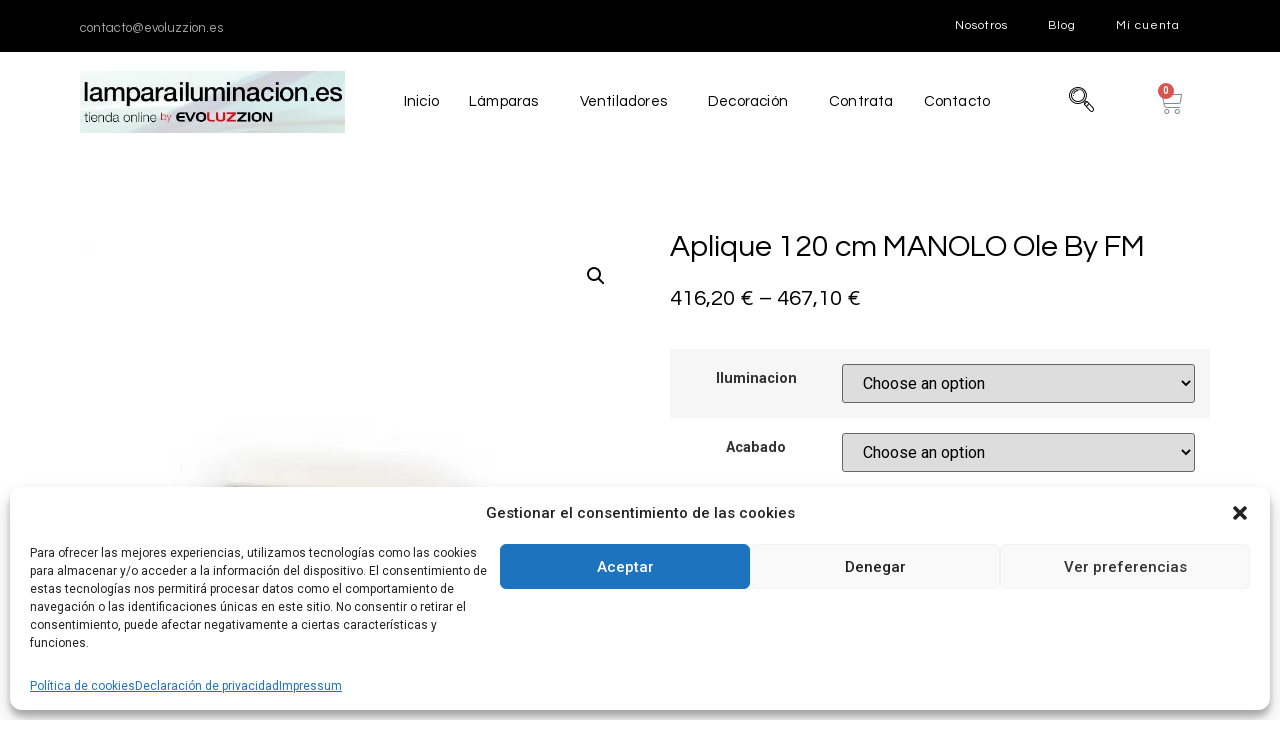

--- FILE ---
content_type: text/html; charset=UTF-8
request_url: https://lamparailuminacion.es/producto/aplique-120-cm-manolo-ole-by-fm/
body_size: 23691
content:
<!DOCTYPE html>
<html lang="es">
<head>
	<meta charset="UTF-8">
	<meta name="viewport" content="width=device-width, initial-scale=1.0"/>
		<meta name='robots' content='index, follow, max-image-preview:large, max-snippet:-1, max-video-preview:-1' />
<script>window._wca = window._wca || [];</script>

	<!-- This site is optimized with the Yoast SEO plugin v20.1 - https://yoast.com/wordpress/plugins/seo/ -->
	<title>Aplique 120 cm MANOLO Ole By FM ✅ Lámpara Iluminación</title>
	<meta name="description" content="Comprar Aplique 120 cm MANOLO Ole By FM ✅ Las mejores lámparas y complementos al mejor precio en nuestra tienda online." />
	<link rel="canonical" href="https://lamparailuminacion.es/producto/aplique-120-cm-manolo-ole-by-fm/" />
	<meta property="og:locale" content="es_ES" />
	<meta property="og:type" content="article" />
	<meta property="og:title" content="Aplique 120 cm MANOLO Ole By FM ✅ Lámpara Iluminación" />
	<meta property="og:description" content="Comprar Aplique 120 cm MANOLO Ole By FM ✅ Las mejores lámparas y complementos al mejor precio en nuestra tienda online." />
	<meta property="og:url" content="https://lamparailuminacion.es/producto/aplique-120-cm-manolo-ole-by-fm/" />
	<meta property="og:site_name" content="Lámpara Iluminación" />
	<meta property="article:publisher" content="https://www.facebook.com/Evoluzzion/" />
	<meta property="article:modified_time" content="2023-07-18T13:00:21+00:00" />
	<meta property="og:image" content="https://lamparailuminacion.es/wp-content/uploads/2023/02/Aplique-54-cm-MANOLO-Ole-By-FM.jpg" />
	<meta property="og:image:width" content="1200" />
	<meta property="og:image:height" content="1200" />
	<meta property="og:image:type" content="image/jpeg" />
	<meta name="twitter:card" content="summary_large_image" />
	<meta name="twitter:label1" content="Tiempo de lectura" />
	<meta name="twitter:data1" content="1 minuto" />
	<script type="application/ld+json" class="yoast-schema-graph">{"@context":"https://schema.org","@graph":[{"@type":"WebPage","@id":"https://lamparailuminacion.es/producto/aplique-120-cm-manolo-ole-by-fm/","url":"https://lamparailuminacion.es/producto/aplique-120-cm-manolo-ole-by-fm/","name":"Aplique 120 cm MANOLO Ole By FM ✅ Lámpara Iluminación","isPartOf":{"@id":"https://lamparailuminacion.es/#website"},"primaryImageOfPage":{"@id":"https://lamparailuminacion.es/producto/aplique-120-cm-manolo-ole-by-fm/#primaryimage"},"image":{"@id":"https://lamparailuminacion.es/producto/aplique-120-cm-manolo-ole-by-fm/#primaryimage"},"thumbnailUrl":"https://i0.wp.com/lamparailuminacion.es/wp-content/uploads/2023/02/Aplique-54-cm-MANOLO-Ole-By-FM.jpg?fit=1200%2C1200&ssl=1","datePublished":"2023-07-18T12:58:54+00:00","dateModified":"2023-07-18T13:00:21+00:00","description":"Comprar Aplique 120 cm MANOLO Ole By FM ✅ Las mejores lámparas y complementos al mejor precio en nuestra tienda online.","breadcrumb":{"@id":"https://lamparailuminacion.es/producto/aplique-120-cm-manolo-ole-by-fm/#breadcrumb"},"inLanguage":"es","potentialAction":[{"@type":"ReadAction","target":["https://lamparailuminacion.es/producto/aplique-120-cm-manolo-ole-by-fm/"]}]},{"@type":"ImageObject","inLanguage":"es","@id":"https://lamparailuminacion.es/producto/aplique-120-cm-manolo-ole-by-fm/#primaryimage","url":"https://i0.wp.com/lamparailuminacion.es/wp-content/uploads/2023/02/Aplique-54-cm-MANOLO-Ole-By-FM.jpg?fit=1200%2C1200&ssl=1","contentUrl":"https://i0.wp.com/lamparailuminacion.es/wp-content/uploads/2023/02/Aplique-54-cm-MANOLO-Ole-By-FM.jpg?fit=1200%2C1200&ssl=1","width":1200,"height":1200},{"@type":"BreadcrumbList","@id":"https://lamparailuminacion.es/producto/aplique-120-cm-manolo-ole-by-fm/#breadcrumb","itemListElement":[{"@type":"ListItem","position":1,"name":"Portada","item":"https://lamparailuminacion.es/"},{"@type":"ListItem","position":2,"name":"Tienda","item":"https://lamparailuminacion.es/tienda/"},{"@type":"ListItem","position":3,"name":"Aplique 120 cm MANOLO Ole By FM"}]},{"@type":"WebSite","@id":"https://lamparailuminacion.es/#website","url":"https://lamparailuminacion.es/","name":"Lámpara Iluminación","description":"Zaragoza | Tienda online de Evoluzzion","publisher":{"@id":"https://lamparailuminacion.es/#organization"},"alternateName":"Tienda online de lámparas e iluminación","potentialAction":[{"@type":"SearchAction","target":{"@type":"EntryPoint","urlTemplate":"https://lamparailuminacion.es/?s={search_term_string}"},"query-input":"required name=search_term_string"}],"inLanguage":"es"},{"@type":"Organization","@id":"https://lamparailuminacion.es/#organization","name":"Lámpara Iluminación","url":"https://lamparailuminacion.es/","logo":{"@type":"ImageObject","inLanguage":"es","@id":"https://lamparailuminacion.es/#/schema/logo/image/","url":"https://i0.wp.com/lamparailuminacion.es/wp-content/uploads/2023/02/cropped-logo_paginaweb_fondo.jpg?fit=470%2C110&ssl=1","contentUrl":"https://i0.wp.com/lamparailuminacion.es/wp-content/uploads/2023/02/cropped-logo_paginaweb_fondo.jpg?fit=470%2C110&ssl=1","width":470,"height":110,"caption":"Lámpara Iluminación"},"image":{"@id":"https://lamparailuminacion.es/#/schema/logo/image/"},"sameAs":["https://www.facebook.com/Evoluzzion/"]}]}</script>
	<!-- / Yoast SEO plugin. -->


<link rel='dns-prefetch' href='//stats.wp.com' />
<link rel='dns-prefetch' href='//i0.wp.com' />
<link rel='dns-prefetch' href='//c0.wp.com' />
<link rel="alternate" type="application/rss+xml" title="Lámpara Iluminación &raquo; Feed" href="https://lamparailuminacion.es/feed/" />
<link rel="alternate" type="application/rss+xml" title="Lámpara Iluminación &raquo; Feed de los comentarios" href="https://lamparailuminacion.es/comments/feed/" />
<link rel="alternate" type="application/rss+xml" title="Lámpara Iluminación &raquo; Comentario Aplique 120 cm MANOLO Ole By FM del feed" href="https://lamparailuminacion.es/producto/aplique-120-cm-manolo-ole-by-fm/feed/" />
<link rel="alternate" title="oEmbed (JSON)" type="application/json+oembed" href="https://lamparailuminacion.es/wp-json/oembed/1.0/embed?url=https%3A%2F%2Flamparailuminacion.es%2Fproducto%2Faplique-120-cm-manolo-ole-by-fm%2F" />
<link rel="alternate" title="oEmbed (XML)" type="text/xml+oembed" href="https://lamparailuminacion.es/wp-json/oembed/1.0/embed?url=https%3A%2F%2Flamparailuminacion.es%2Fproducto%2Faplique-120-cm-manolo-ole-by-fm%2F&#038;format=xml" />
<style id='wp-img-auto-sizes-contain-inline-css'>
img:is([sizes=auto i],[sizes^="auto," i]){contain-intrinsic-size:3000px 1500px}
/*# sourceURL=wp-img-auto-sizes-contain-inline-css */
</style>
<link rel='stylesheet' id='font-awesome-css' href='https://lamparailuminacion.es/wp-content/plugins/woocommerce-ajax-filters/berocket/assets/css/font-awesome.min.css?ver=6.9' media='all' />
<link rel='stylesheet' id='berocket_aapf_widget-style-css' href='https://lamparailuminacion.es/wp-content/plugins/woocommerce-ajax-filters/assets/frontend/css/fullmain.min.css?ver=1.6.9.4' media='all' />
<link rel='stylesheet' id='elementor-frontend-legacy-css' href='https://lamparailuminacion.es/wp-content/plugins/elementor/assets/css/frontend-legacy.min.css?ver=3.10.2' media='all' />
<link rel='stylesheet' id='elementor-frontend-css' href='https://lamparailuminacion.es/wp-content/plugins/elementor/assets/css/frontend.min.css?ver=3.10.2' media='all' />
<link rel='stylesheet' id='elementor-post-57-css' href='https://lamparailuminacion.es/wp-content/uploads/elementor/css/post-57.css?ver=1759751313' media='all' />
<link rel='stylesheet' id='elementor-post-175-css' href='https://lamparailuminacion.es/wp-content/uploads/elementor/css/post-175.css?ver=1737652006' media='all' />
<style id='wp-emoji-styles-inline-css'>

	img.wp-smiley, img.emoji {
		display: inline !important;
		border: none !important;
		box-shadow: none !important;
		height: 1em !important;
		width: 1em !important;
		margin: 0 0.07em !important;
		vertical-align: -0.1em !important;
		background: none !important;
		padding: 0 !important;
	}
/*# sourceURL=wp-emoji-styles-inline-css */
</style>
<link rel='stylesheet' id='wp-block-library-css' href='https://c0.wp.com/c/6.9/wp-includes/css/dist/block-library/style.min.css' media='all' />
<style id='wp-block-library-inline-css'>
.has-text-align-justify{text-align:justify;}

/*# sourceURL=wp-block-library-inline-css */
</style>
<style id='classic-theme-styles-inline-css'>
/*! This file is auto-generated */
.wp-block-button__link{color:#fff;background-color:#32373c;border-radius:9999px;box-shadow:none;text-decoration:none;padding:calc(.667em + 2px) calc(1.333em + 2px);font-size:1.125em}.wp-block-file__button{background:#32373c;color:#fff;text-decoration:none}
/*# sourceURL=/wp-includes/css/classic-themes.min.css */
</style>
<link rel='stylesheet' id='photoswipe-css' href='https://c0.wp.com/p/woocommerce/7.3.0/assets/css/photoswipe/photoswipe.min.css' media='all' />
<link rel='stylesheet' id='photoswipe-default-skin-css' href='https://c0.wp.com/p/woocommerce/7.3.0/assets/css/photoswipe/default-skin/default-skin.min.css' media='all' />
<link rel='stylesheet' id='woocommerce-layout-css' href='https://c0.wp.com/p/woocommerce/7.3.0/assets/css/woocommerce-layout.css' media='all' />
<style id='woocommerce-layout-inline-css'>

	.infinite-scroll .woocommerce-pagination {
		display: none;
	}
/*# sourceURL=woocommerce-layout-inline-css */
</style>
<link rel='stylesheet' id='woocommerce-smallscreen-css' href='https://c0.wp.com/p/woocommerce/7.3.0/assets/css/woocommerce-smallscreen.css' media='only screen and (max-width: 768px)' />
<link rel='stylesheet' id='woocommerce-general-css' href='https://c0.wp.com/p/woocommerce/7.3.0/assets/css/woocommerce.css' media='all' />
<style id='woocommerce-inline-inline-css'>
.woocommerce form .form-row .required { visibility: visible; }
/*# sourceURL=woocommerce-inline-inline-css */
</style>
<link rel='stylesheet' id='cmplz-general-css' href='https://lamparailuminacion.es/wp-content/plugins/complianz-gdpr/assets/css/cookieblocker.min.css?ver=6.5.3' media='all' />
<link rel='stylesheet' id='hello-elementor-css' href='https://lamparailuminacion.es/wp-content/themes/hello-elementor/style.min.css?ver=2.6.1' media='all' />
<link rel='stylesheet' id='hello-elementor-theme-style-css' href='https://lamparailuminacion.es/wp-content/themes/hello-elementor/theme.min.css?ver=2.6.1' media='all' />
<link rel='stylesheet' id='elementor-icons-css' href='https://lamparailuminacion.es/wp-content/plugins/elementor/assets/lib/eicons/css/elementor-icons.min.css?ver=5.17.0' media='all' />
<link rel='stylesheet' id='elementor-post-5-css' href='https://lamparailuminacion.es/wp-content/uploads/elementor/css/post-5.css?ver=1676450228' media='all' />
<link rel='stylesheet' id='elementor-pro-css' href='https://lamparailuminacion.es/wp-content/plugins/pro-elements/assets/css/frontend.min.css?ver=3.8.0' media='all' />
<link rel='stylesheet' id='elementor-global-css' href='https://lamparailuminacion.es/wp-content/uploads/elementor/css/global.css?ver=1676450229' media='all' />
<link rel='stylesheet' id='elementor-post-223-css' href='https://lamparailuminacion.es/wp-content/uploads/elementor/css/post-223.css?ver=1676451619' media='all' />
<link rel='stylesheet' id='elementor-icons-ekiticons-css' href='https://lamparailuminacion.es/wp-content/plugins/elementskit-lite/modules/elementskit-icon-pack/assets/css/ekiticons.css?ver=2.8.1' media='all' />
<link rel='stylesheet' id='ekit-widget-styles-css' href='https://lamparailuminacion.es/wp-content/plugins/elementskit-lite/widgets/init/assets/css/widget-styles.css?ver=2.8.1' media='all' />
<link rel='stylesheet' id='ekit-responsive-css' href='https://lamparailuminacion.es/wp-content/plugins/elementskit-lite/widgets/init/assets/css/responsive.css?ver=2.8.1' media='all' />
<link rel='stylesheet' id='google-fonts-1-css' href='https://fonts.googleapis.com/css?family=Questrial%3A100%2C100italic%2C200%2C200italic%2C300%2C300italic%2C400%2C400italic%2C500%2C500italic%2C600%2C600italic%2C700%2C700italic%2C800%2C800italic%2C900%2C900italic%7CRoboto%3A100%2C100italic%2C200%2C200italic%2C300%2C300italic%2C400%2C400italic%2C500%2C500italic%2C600%2C600italic%2C700%2C700italic%2C800%2C800italic%2C900%2C900italic%7CRoboto+Slab%3A100%2C100italic%2C200%2C200italic%2C300%2C300italic%2C400%2C400italic%2C500%2C500italic%2C600%2C600italic%2C700%2C700italic%2C800%2C800italic%2C900%2C900italic&#038;display=swap&#038;ver=6.9' media='all' />
<link rel='stylesheet' id='elementor-icons-shared-0-css' href='https://lamparailuminacion.es/wp-content/plugins/elementor/assets/lib/font-awesome/css/fontawesome.min.css?ver=5.15.3' media='all' />
<link rel='stylesheet' id='elementor-icons-fa-solid-css' href='https://lamparailuminacion.es/wp-content/plugins/elementor/assets/lib/font-awesome/css/solid.min.css?ver=5.15.3' media='all' />
<link rel='stylesheet' id='elementor-icons-fa-brands-css' href='https://lamparailuminacion.es/wp-content/plugins/elementor/assets/lib/font-awesome/css/brands.min.css?ver=5.15.3' media='all' />
<link rel='stylesheet' id='jetpack_css-css' href='https://c0.wp.com/p/jetpack/12.7.2/css/jetpack.css' media='all' />
<link rel="preconnect" href="https://fonts.gstatic.com/" crossorigin><script src="https://c0.wp.com/c/6.9/wp-includes/js/jquery/jquery.min.js" id="jquery-core-js"></script>
<script src="https://c0.wp.com/c/6.9/wp-includes/js/jquery/jquery-migrate.min.js" id="jquery-migrate-js"></script>
<script src="https://lamparailuminacion.es/wp-content/plugins/google-analytics-for-wordpress/assets/js/frontend-gtag.min.js?ver=8.12.1" id="monsterinsights-frontend-script-js"></script>
<script data-cfasync="false" data-wpfc-render="false" id='monsterinsights-frontend-script-js-extra'>var monsterinsights_frontend = {"js_events_tracking":"true","download_extensions":"doc,pdf,ppt,zip,xls,docx,pptx,xlsx","inbound_paths":"[{\"path\":\"\\\/go\\\/\",\"label\":\"affiliate\"},{\"path\":\"\\\/recommend\\\/\",\"label\":\"affiliate\"}]","home_url":"https:\/\/lamparailuminacion.es","hash_tracking":"false","ua":"","v4_id":"G-9LGB05DNHG"};</script>
<script defer src="https://stats.wp.com/s-202605.js" id="woocommerce-analytics-js"></script>
<link rel="https://api.w.org/" href="https://lamparailuminacion.es/wp-json/" /><link rel="alternate" title="JSON" type="application/json" href="https://lamparailuminacion.es/wp-json/wp/v2/product/47377" /><link rel="EditURI" type="application/rsd+xml" title="RSD" href="https://lamparailuminacion.es/xmlrpc.php?rsd" />
<meta name="generator" content="WordPress 6.9" />
<meta name="generator" content="WooCommerce 7.3.0" />
<link rel='shortlink' href='https://lamparailuminacion.es/?p=47377' />
<style></style>	<style>img#wpstats{display:none}</style>
		<style>.cmplz-hidden{display:none!important;}</style>	<noscript><style>.woocommerce-product-gallery{ opacity: 1 !important; }</style></noscript>
	</head>
<body data-cmplz=1 class="wp-singular product-template-default single single-product postid-47377 wp-custom-logo wp-theme-hello-elementor theme-hello-elementor woocommerce woocommerce-page woocommerce-no-js elementor-default elementor-template-full-width elementor-kit-5 elementor-page-223">
<div class="ekit-template-content-markup ekit-template-content-header ekit-template-content-theme-support">
		<div data-elementor-type="wp-post" data-elementor-id="57" class="elementor elementor-57">
						<div class="elementor-inner">
				<div class="elementor-section-wrap">
									<section class="elementor-section elementor-top-section elementor-element elementor-element-7679b9f elementor-section-boxed elementor-section-height-default elementor-section-height-default" data-id="7679b9f" data-element_type="section" data-settings="{&quot;background_background&quot;:&quot;classic&quot;}">
						<div class="elementor-container elementor-column-gap-default">
							<div class="elementor-row">
					<div class="elementor-column elementor-col-25 elementor-top-column elementor-element elementor-element-1dfc354" data-id="1dfc354" data-element_type="column">
			<div class="elementor-column-wrap elementor-element-populated">
							<div class="elementor-widget-wrap">
						<div class="elementor-element elementor-element-c43d960 elementor-widget elementor-widget-text-editor" data-id="c43d960" data-element_type="widget" data-widget_type="text-editor.default">
				<div class="elementor-widget-container">
								<div class="elementor-text-editor elementor-clearfix">
				<p>contacto@evoluzzion.es</p>					</div>
						</div>
				</div>
						</div>
					</div>
		</div>
				<div class="elementor-column elementor-col-50 elementor-top-column elementor-element elementor-element-37ff1eb" data-id="37ff1eb" data-element_type="column">
			<div class="elementor-column-wrap">
							<div class="elementor-widget-wrap">
								</div>
					</div>
		</div>
				<div class="elementor-column elementor-col-25 elementor-top-column elementor-element elementor-element-22e3421" data-id="22e3421" data-element_type="column">
			<div class="elementor-column-wrap elementor-element-populated">
							<div class="elementor-widget-wrap">
						<div class="elementor-element elementor-element-7d57d92 elementor-nav-menu__align-right elementor-nav-menu--dropdown-tablet elementor-nav-menu__text-align-aside elementor-nav-menu--toggle elementor-nav-menu--burger elementor-widget elementor-widget-nav-menu" data-id="7d57d92" data-element_type="widget" data-settings="{&quot;layout&quot;:&quot;horizontal&quot;,&quot;submenu_icon&quot;:{&quot;value&quot;:&quot;&lt;i class=\&quot;fas fa-caret-down\&quot;&gt;&lt;\/i&gt;&quot;,&quot;library&quot;:&quot;fa-solid&quot;},&quot;toggle&quot;:&quot;burger&quot;}" data-widget_type="nav-menu.default">
				<div class="elementor-widget-container">
						<nav migration_allowed="1" migrated="0" class="elementor-nav-menu--main elementor-nav-menu__container elementor-nav-menu--layout-horizontal e--pointer-underline e--animation-fade">
				<ul id="menu-1-7d57d92" class="elementor-nav-menu"><li class="menu-item menu-item-type-custom menu-item-object-custom menu-item-76"><a href="https://lamparailuminacion.es/nosotros/" class="elementor-item">Nosotros</a></li>
<li class="menu-item menu-item-type-custom menu-item-object-custom menu-item-54658"><a href="https://lamparailuminacion.es/blog/" class="elementor-item">Blog</a></li>
<li class="menu-item menu-item-type-custom menu-item-object-custom menu-item-77"><a href="#" class="elementor-item elementor-item-anchor">Mi cuenta</a></li>
</ul>			</nav>
					<div class="elementor-menu-toggle" role="button" tabindex="0" aria-label="Menu Toggle" aria-expanded="false">
			<i aria-hidden="true" role="presentation" class="elementor-menu-toggle__icon--open eicon-menu-bar"></i><i aria-hidden="true" role="presentation" class="elementor-menu-toggle__icon--close eicon-close"></i>			<span class="elementor-screen-only">Menu</span>
		</div>
			<nav class="elementor-nav-menu--dropdown elementor-nav-menu__container" aria-hidden="true">
				<ul id="menu-2-7d57d92" class="elementor-nav-menu"><li class="menu-item menu-item-type-custom menu-item-object-custom menu-item-76"><a href="https://lamparailuminacion.es/nosotros/" class="elementor-item" tabindex="-1">Nosotros</a></li>
<li class="menu-item menu-item-type-custom menu-item-object-custom menu-item-54658"><a href="https://lamparailuminacion.es/blog/" class="elementor-item" tabindex="-1">Blog</a></li>
<li class="menu-item menu-item-type-custom menu-item-object-custom menu-item-77"><a href="#" class="elementor-item elementor-item-anchor" tabindex="-1">Mi cuenta</a></li>
</ul>			</nav>
				</div>
				</div>
						</div>
					</div>
		</div>
								</div>
					</div>
		</section>
				<section class="elementor-section elementor-top-section elementor-element elementor-element-fc69433 elementor-section-boxed elementor-section-height-default elementor-section-height-default" data-id="fc69433" data-element_type="section">
						<div class="elementor-container elementor-column-gap-default">
							<div class="elementor-row">
					<div class="elementor-column elementor-col-25 elementor-top-column elementor-element elementor-element-2d45632" data-id="2d45632" data-element_type="column">
			<div class="elementor-column-wrap elementor-element-populated">
							<div class="elementor-widget-wrap">
						<div class="elementor-element elementor-element-13aad5a elementor-widget elementor-widget-theme-site-logo elementor-widget-image" data-id="13aad5a" data-element_type="widget" data-widget_type="theme-site-logo.default">
				<div class="elementor-widget-container">
								<div class="elementor-image">
													<a href="https://lamparailuminacion.es">
							<img width="470" height="110" src="https://i0.wp.com/lamparailuminacion.es/wp-content/uploads/2023/02/cropped-logo_paginaweb_fondo.jpg?fit=470%2C110&amp;ssl=1" class="attachment-full size-full wp-image-54" alt="" srcset="https://i0.wp.com/lamparailuminacion.es/wp-content/uploads/2023/02/cropped-logo_paginaweb_fondo.jpg?w=470&amp;ssl=1 470w, https://i0.wp.com/lamparailuminacion.es/wp-content/uploads/2023/02/cropped-logo_paginaweb_fondo.jpg?resize=300%2C70&amp;ssl=1 300w" sizes="(max-width: 470px) 100vw, 470px" />								</a>
														</div>
						</div>
				</div>
						</div>
					</div>
		</div>
				<div class="elementor-column elementor-col-25 elementor-top-column elementor-element elementor-element-cc338a3" data-id="cc338a3" data-element_type="column">
			<div class="elementor-column-wrap elementor-element-populated">
							<div class="elementor-widget-wrap">
						<div class="elementor-element elementor-element-8d5f5ed elementor-widget elementor-widget-ekit-nav-menu" data-id="8d5f5ed" data-element_type="widget" data-widget_type="ekit-nav-menu.default">
				<div class="elementor-widget-container">
			<div class="ekit-wid-con ekit_menu_responsive_tablet" data-hamburger-icon="" data-hamburger-icon-type="icon" data-responsive-breakpoint="1024">            <button class="elementskit-menu-hamburger elementskit-menu-toggler">
                                    <span class="elementskit-menu-hamburger-icon"></span><span class="elementskit-menu-hamburger-icon"></span><span class="elementskit-menu-hamburger-icon"></span>
                            </button>
            <div id="ekit-megamenu-menu" class="elementskit-menu-container elementskit-menu-offcanvas-elements elementskit-navbar-nav-default elementskit_none ekit-nav-menu-one-page-no ekit-nav-dropdown-hover"><ul id="menu-menu" class="elementskit-navbar-nav elementskit-menu-po-center submenu-click-on-icon"><li id="menu-item-49" class="menu-item menu-item-type-custom menu-item-object-custom menu-item-home menu-item-49 nav-item elementskit-mobile-builder-content" data-vertical-menu=750px><a href="https://lamparailuminacion.es/" class="ekit-menu-nav-link">Inicio</a></li>
<li id="menu-item-45" class="menu-item menu-item-type-custom menu-item-object-custom menu-item-has-children menu-item-45 nav-item elementskit-dropdown-has top_position elementskit-dropdown-menu-default_width elementskit-megamenu-has elementskit-mobile-builder-content" data-vertical-menu=750px><a href="https://lamparailuminacion.es/categoria-producto/lamparas/" class="ekit-menu-nav-link ekit-menu-dropdown-toggle">Lámparas<i class="icon icon-down-arrow1 elementskit-submenu-indicator"></i></a>
<ul class="elementskit-dropdown elementskit-submenu-panel">
	<li id="menu-item-94" class="menu-item menu-item-type-custom menu-item-object-custom menu-item-94 nav-item elementskit-mobile-builder-content" data-vertical-menu=750px><a href="https://lamparailuminacion.es/categoria-producto/apliques/" class=" dropdown-item">Apliques</a>	<li id="menu-item-95" class="menu-item menu-item-type-custom menu-item-object-custom menu-item-95 nav-item elementskit-mobile-builder-content" data-vertical-menu=750px><a href="https://lamparailuminacion.es/categoria-producto/flexos/" class=" dropdown-item">Flexos</a>	<li id="menu-item-96" class="menu-item menu-item-type-custom menu-item-object-custom menu-item-96 nav-item elementskit-mobile-builder-content" data-vertical-menu=750px><a href="https://lamparailuminacion.es/categoria-producto/focos/" class=" dropdown-item">Focos</a>	<li id="menu-item-97" class="menu-item menu-item-type-custom menu-item-object-custom menu-item-97 nav-item elementskit-mobile-builder-content" data-vertical-menu=750px><a href="https://lamparailuminacion.es/categoria-producto/lamparas/lamparas-de-exterior/" class=" dropdown-item">Iluminación exterior</a>	<li id="menu-item-98" class="menu-item menu-item-type-custom menu-item-object-custom menu-item-98 nav-item elementskit-mobile-builder-content" data-vertical-menu=750px><a href="https://lamparailuminacion.es/categoria-producto/lamparas/lamparas-colgantes/" class=" dropdown-item">Lámparas colgantes</a>	<li id="menu-item-99" class="menu-item menu-item-type-custom menu-item-object-custom menu-item-99 nav-item elementskit-mobile-builder-content" data-vertical-menu=750px><a href="https://lamparailuminacion.es/categoria-producto/lamparas/lamparas-de-pie/" class=" dropdown-item">Lámparas de pie</a>	<li id="menu-item-100" class="menu-item menu-item-type-custom menu-item-object-custom menu-item-100 nav-item elementskit-mobile-builder-content" data-vertical-menu=750px><a href="https://lamparailuminacion.es/categoria-producto/lamparas/lamparas-de-sobremesa/" class=" dropdown-item">Lámparas de sobremesa</a>	<li id="menu-item-101" class="menu-item menu-item-type-custom menu-item-object-custom menu-item-101 nav-item elementskit-mobile-builder-content" data-vertical-menu=750px><a href="https://lamparailuminacion.es/categoria-producto/lamparas/lamparas-infantiles/" class=" dropdown-item">Lámparas infantiles</a>	<li id="menu-item-102" class="menu-item menu-item-type-custom menu-item-object-custom menu-item-102 nav-item elementskit-mobile-builder-content" data-vertical-menu=750px><a href="https://lamparailuminacion.es/categoria-producto/plafones/" class=" dropdown-item">Plafones</a></ul>
<div class="elementskit-megamenu-panel">		<div data-elementor-type="wp-post" data-elementor-id="131" class="elementor elementor-131">
						<div class="elementor-inner">
				<div class="elementor-section-wrap">
									<section class="elementor-section elementor-top-section elementor-element elementor-element-4a49090a elementor-section-full_width elementor-section-height-default elementor-section-height-default" data-id="4a49090a" data-element_type="section" data-settings="{&quot;background_background&quot;:&quot;classic&quot;}">
						<div class="elementor-container elementor-column-gap-no">
							<div class="elementor-row">
					<div class="elementor-column elementor-col-100 elementor-top-column elementor-element elementor-element-6201c944" data-id="6201c944" data-element_type="column">
			<div class="elementor-column-wrap elementor-element-populated">
							<div class="elementor-widget-wrap">
						<section class="elementor-section elementor-inner-section elementor-element elementor-element-4ed76a36 elementor-section-boxed elementor-section-height-default elementor-section-height-default" data-id="4ed76a36" data-element_type="section">
						<div class="elementor-container elementor-column-gap-default">
							<div class="elementor-row">
					<div class="elementor-column elementor-col-25 elementor-inner-column elementor-element elementor-element-30a8a81" data-id="30a8a81" data-element_type="column">
			<div class="elementor-column-wrap elementor-element-populated">
							<div class="elementor-widget-wrap">
						<div class="elementor-element elementor-element-2d70870b elementor-widget elementor-widget-elementskit-page-list" data-id="2d70870b" data-element_type="widget" data-widget_type="elementskit-page-list.default">
				<div class="elementor-widget-container">
			<div class="ekit-wid-con" >		<div class="elementor-icon-list-items ">
							<div class="elementor-icon-list-item   " >
					<a  target=_self rel=""  href="https://lamparailuminacion.es/categoria-producto/apliques/" class="elementor-repeater-item-18cb473 ekit_badge_left">
						<div class="ekit_page_list_content">
														<span class="elementor-icon-list-text">
								<span class="ekit_page_list_title_title">Apliques</span>
															</span>
						</div>
											</a>
				</div>
								<div class="elementor-icon-list-item   " >
					<a  target=_self rel=""  href="https://lamparailuminacion.es/categoria-producto/flexos/" class="elementor-repeater-item-3b0de6f ekit_badge_left">
						<div class="ekit_page_list_content">
														<span class="elementor-icon-list-text">
								<span class="ekit_page_list_title_title">Flexos</span>
															</span>
						</div>
											</a>
				</div>
								<div class="elementor-icon-list-item   " >
					<a  target=_self rel=""  href="https://lamparailuminacion.es/categoria-producto/focos/" class="elementor-repeater-item-2517b40 ekit_badge_left">
						<div class="ekit_page_list_content">
														<span class="elementor-icon-list-text">
								<span class="ekit_page_list_title_title">Focos</span>
															</span>
						</div>
											</a>
				</div>
								<div class="elementor-icon-list-item   " >
					<a  target=_self rel=""  href="https://lamparailuminacion.es/categoria-producto/plafones/" class="elementor-repeater-item-d066207 ekit_badge_left">
						<div class="ekit_page_list_content">
														<span class="elementor-icon-list-text">
								<span class="ekit_page_list_title_title">Plafones</span>
															</span>
						</div>
											</a>
				</div>
								<div class="elementor-icon-list-item   " >
					<a  target=_self rel=""  href="https://lamparailuminacion.es/categoria-producto/lamparas/lamparas-de-exterior/" class="elementor-repeater-item-e8dcf25 ekit_badge_left">
						<div class="ekit_page_list_content">
														<span class="elementor-icon-list-text">
								<span class="ekit_page_list_title_title">Iluminación exterior</span>
															</span>
						</div>
											</a>
				</div>
						</div>
		</div>		</div>
				</div>
						</div>
					</div>
		</div>
				<div class="elementor-column elementor-col-25 elementor-inner-column elementor-element elementor-element-40fb6a73" data-id="40fb6a73" data-element_type="column">
			<div class="elementor-column-wrap elementor-element-populated">
							<div class="elementor-widget-wrap">
						<div class="elementor-element elementor-element-197a7fba elementor-widget elementor-widget-elementskit-page-list" data-id="197a7fba" data-element_type="widget" data-widget_type="elementskit-page-list.default">
				<div class="elementor-widget-container">
			<div class="ekit-wid-con" >		<div class="elementor-icon-list-items ">
							<div class="elementor-icon-list-item   " >
					<a  target=_self rel=""  href="https://lamparailuminacion.es/categoria-producto/lamparas/lamparas-colgantes/" class="elementor-repeater-item-18cb473 ekit_badge_left">
						<div class="ekit_page_list_content">
														<span class="elementor-icon-list-text">
								<span class="ekit_page_list_title_title">Lámparas colgantes</span>
															</span>
						</div>
											</a>
				</div>
								<div class="elementor-icon-list-item   " >
					<a  target=_self rel=""  href="https://lamparailuminacion.es/categoria-producto/lamparas/lamparas-de-pie/" class="elementor-repeater-item-3b0de6f ekit_badge_left">
						<div class="ekit_page_list_content">
														<span class="elementor-icon-list-text">
								<span class="ekit_page_list_title_title">Lámparas de pie</span>
															</span>
						</div>
											</a>
				</div>
								<div class="elementor-icon-list-item   " >
					<a  target=_self rel=""  href="https://lamparailuminacion.es/categoria-producto/lamparas/lamparas-de-sobremesa/" class="elementor-repeater-item-2517b40 ekit_badge_left">
						<div class="ekit_page_list_content">
														<span class="elementor-icon-list-text">
								<span class="ekit_page_list_title_title">Lamparas de sobremesa</span>
															</span>
						</div>
											</a>
				</div>
								<div class="elementor-icon-list-item   " >
					<a  target=_self rel=""  href="https://lamparailuminacion.es/categoria-producto/lamparas/lamparas-infantiles/" class="elementor-repeater-item-195fca0 ekit_badge_left">
						<div class="ekit_page_list_content">
														<span class="elementor-icon-list-text">
								<span class="ekit_page_list_title_title">Lámparas infantiles</span>
															</span>
						</div>
											</a>
				</div>
						</div>
		</div>		</div>
				</div>
						</div>
					</div>
		</div>
				<div class="elementor-column elementor-col-25 elementor-inner-column elementor-element elementor-element-12db1a5" data-id="12db1a5" data-element_type="column">
			<div class="elementor-column-wrap">
							<div class="elementor-widget-wrap">
								</div>
					</div>
		</div>
				<div class="elementor-column elementor-col-25 elementor-inner-column elementor-element elementor-element-6433cb36" data-id="6433cb36" data-element_type="column">
			<div class="elementor-column-wrap">
							<div class="elementor-widget-wrap">
								</div>
					</div>
		</div>
								</div>
					</div>
		</section>
				<div class="elementor-element elementor-element-73f29c1c elementor-widget__width-auto elementor-absolute elementor-hidden-tablet elementor-hidden-mobile elementor-widget elementor-widget-image" data-id="73f29c1c" data-element_type="widget" data-settings="{&quot;_position&quot;:&quot;absolute&quot;}" data-widget_type="image.default">
				<div class="elementor-widget-container">
								<div class="elementor-image">
												<img width="436" height="318" src="https://i0.wp.com/lamparailuminacion.es/wp-content/uploads/2023/02/lampara-iluminacion-zaragoza.png?fit=436%2C318&amp;ssl=1" class="attachment-large size-large wp-image-608" alt="lampara iluminacion zaragoza" srcset="https://i0.wp.com/lamparailuminacion.es/wp-content/uploads/2023/02/lampara-iluminacion-zaragoza.png?w=436&amp;ssl=1 436w, https://i0.wp.com/lamparailuminacion.es/wp-content/uploads/2023/02/lampara-iluminacion-zaragoza.png?resize=300%2C219&amp;ssl=1 300w" sizes="(max-width: 436px) 100vw, 436px" />														</div>
						</div>
				</div>
						</div>
					</div>
		</div>
								</div>
					</div>
		</section>
									</div>
			</div>
					</div>
		</div></li>
<li id="menu-item-46" class="menu-item menu-item-type-custom menu-item-object-custom menu-item-has-children menu-item-46 nav-item elementskit-dropdown-has top_position elementskit-dropdown-menu-default_width elementskit-megamenu-has elementskit-mobile-builder-content" data-vertical-menu=750px><a href="https://lamparailuminacion.es/categoria-producto/ventiladores/" class="ekit-menu-nav-link ekit-menu-dropdown-toggle">Ventiladores<i class="icon icon-down-arrow1 elementskit-submenu-indicator"></i></a>
<ul class="elementskit-dropdown elementskit-submenu-panel">
	<li id="menu-item-103" class="menu-item menu-item-type-custom menu-item-object-custom menu-item-103 nav-item elementskit-mobile-builder-content" data-vertical-menu=750px><a href="https://lamparailuminacion.es/categoria-producto/ventiladores/ventiladores-tradicionales/" class=" dropdown-item">Tradicionales</a>	<li id="menu-item-52792" class="menu-item menu-item-type-custom menu-item-object-custom menu-item-52792 nav-item elementskit-mobile-builder-content" data-vertical-menu=750px><a href="https://lamparailuminacion.es/categoria-producto/ventiladores/ventiladores-palas-plegables/" class=" dropdown-item">Plegables</a>	<li id="menu-item-52793" class="menu-item menu-item-type-custom menu-item-object-custom menu-item-52793 nav-item elementskit-mobile-builder-content" data-vertical-menu=750px><a href="https://lamparailuminacion.es/categoria-producto/ventiladores/ventilador-de-techo-con-luz/" class=" dropdown-item">Con luz</a></ul>
<div class="elementskit-megamenu-panel">		<div data-elementor-type="wp-post" data-elementor-id="144" class="elementor elementor-144">
						<div class="elementor-inner">
				<div class="elementor-section-wrap">
									<section class="elementor-section elementor-top-section elementor-element elementor-element-91bc736 elementor-section-full_width elementor-section-height-default elementor-section-height-default" data-id="91bc736" data-element_type="section" data-settings="{&quot;background_background&quot;:&quot;classic&quot;}">
						<div class="elementor-container elementor-column-gap-no">
							<div class="elementor-row">
					<div class="elementor-column elementor-col-100 elementor-top-column elementor-element elementor-element-b62c7a4" data-id="b62c7a4" data-element_type="column">
			<div class="elementor-column-wrap elementor-element-populated">
							<div class="elementor-widget-wrap">
						<section class="elementor-section elementor-inner-section elementor-element elementor-element-b876c13 elementor-section-boxed elementor-section-height-default elementor-section-height-default" data-id="b876c13" data-element_type="section">
						<div class="elementor-container elementor-column-gap-default">
							<div class="elementor-row">
					<div class="elementor-column elementor-col-33 elementor-inner-column elementor-element elementor-element-557724b" data-id="557724b" data-element_type="column">
			<div class="elementor-column-wrap elementor-element-populated">
							<div class="elementor-widget-wrap">
						<div class="elementor-element elementor-element-37c4b3b elementor-widget elementor-widget-elementskit-page-list" data-id="37c4b3b" data-element_type="widget" data-widget_type="elementskit-page-list.default">
				<div class="elementor-widget-container">
			<div class="ekit-wid-con" >		<div class="elementor-icon-list-items ">
							<div class="elementor-icon-list-item   " >
					<a  target=_self rel=""  href="https://lamparailuminacion.es/categoria-producto/ventiladores/ventiladores-tradicionales/" class="elementor-repeater-item-18cb473 ekit_badge_left">
						<div class="ekit_page_list_content">
														<span class="elementor-icon-list-text">
								<span class="ekit_page_list_title_title">Tradicionales</span>
															</span>
						</div>
											</a>
				</div>
								<div class="elementor-icon-list-item   " >
					<a  target=_blank rel=""  href="https://lamparailuminacion.es/categoria-producto/ventiladores/ventiladores-palas-plegables/" class="elementor-repeater-item-4b0eefa ekit_badge_left">
						<div class="ekit_page_list_content">
														<span class="elementor-icon-list-text">
								<span class="ekit_page_list_title_title">Plegables</span>
															</span>
						</div>
											</a>
				</div>
								<div class="elementor-icon-list-item   " >
					<a  target=_self rel=""  href="https://lamparailuminacion.es/categoria-producto/ventiladores/ventilador-de-techo-con-luz/" class="elementor-repeater-item-6563e30 ekit_badge_left">
						<div class="ekit_page_list_content">
														<span class="elementor-icon-list-text">
								<span class="ekit_page_list_title_title">Con luz</span>
															</span>
						</div>
											</a>
				</div>
								<div class="elementor-icon-list-item   " >
					<a  target=_self rel=""  href="https://lamparailuminacion.es/categoria-producto/ventiladores/ventiladores-de-pie/" class="elementor-repeater-item-5e662ce ekit_badge_left">
						<div class="ekit_page_list_content">
														<span class="elementor-icon-list-text">
								<span class="ekit_page_list_title_title">De pie</span>
															</span>
						</div>
											</a>
				</div>
								<div class="elementor-icon-list-item   " >
					<a  target=_self rel=""  href="https://lamparailuminacion.es/categoria-producto/ventiladores/ventilador-solar/" class="elementor-repeater-item-4c8250e ekit_badge_left">
						<div class="ekit_page_list_content">
														<span class="elementor-icon-list-text">
								<span class="ekit_page_list_title_title">Solar</span>
															</span>
						</div>
											</a>
				</div>
						</div>
		</div>		</div>
				</div>
						</div>
					</div>
		</div>
				<div class="elementor-column elementor-col-33 elementor-inner-column elementor-element elementor-element-9c35c1f" data-id="9c35c1f" data-element_type="column">
			<div class="elementor-column-wrap">
							<div class="elementor-widget-wrap">
								</div>
					</div>
		</div>
				<div class="elementor-column elementor-col-33 elementor-inner-column elementor-element elementor-element-fe45497" data-id="fe45497" data-element_type="column">
			<div class="elementor-column-wrap">
							<div class="elementor-widget-wrap">
								</div>
					</div>
		</div>
								</div>
					</div>
		</section>
				<div class="elementor-element elementor-element-399034b elementor-widget__width-auto elementor-absolute elementor-hidden-tablet elementor-hidden-mobile elementor-widget elementor-widget-image" data-id="399034b" data-element_type="widget" data-settings="{&quot;_position&quot;:&quot;absolute&quot;}" data-widget_type="image.default">
				<div class="elementor-widget-container">
								<div class="elementor-image">
												<img width="436" height="318" src="https://i0.wp.com/lamparailuminacion.es/wp-content/uploads/2023/02/ventilador-lampara-iluminacion-zaragoza.png?fit=436%2C318&amp;ssl=1" class="attachment-large size-large wp-image-597" alt="ventilador lampara iluminacion zaragoza" srcset="https://i0.wp.com/lamparailuminacion.es/wp-content/uploads/2023/02/ventilador-lampara-iluminacion-zaragoza.png?w=436&amp;ssl=1 436w, https://i0.wp.com/lamparailuminacion.es/wp-content/uploads/2023/02/ventilador-lampara-iluminacion-zaragoza.png?resize=300%2C219&amp;ssl=1 300w" sizes="(max-width: 436px) 100vw, 436px" />														</div>
						</div>
				</div>
						</div>
					</div>
		</div>
								</div>
					</div>
		</section>
									</div>
			</div>
					</div>
		</div></li>
<li id="menu-item-47" class="menu-item menu-item-type-custom menu-item-object-custom menu-item-has-children menu-item-47 nav-item elementskit-dropdown-has top_position elementskit-dropdown-menu-default_width elementskit-megamenu-has elementskit-mobile-builder-content" data-vertical-menu=750px><a href="https://lamparailuminacion.es/categoria-producto/decoracion/" class="ekit-menu-nav-link ekit-menu-dropdown-toggle">Decoración<i class="icon icon-down-arrow1 elementskit-submenu-indicator"></i></a>
<ul class="elementskit-dropdown elementskit-submenu-panel">
	<li id="menu-item-110" class="menu-item menu-item-type-custom menu-item-object-custom menu-item-110 nav-item elementskit-mobile-builder-content" data-vertical-menu=750px><a href="#" class=" dropdown-item">Consolas</a>	<li id="menu-item-106" class="menu-item menu-item-type-custom menu-item-object-custom menu-item-106 nav-item elementskit-mobile-builder-content" data-vertical-menu=750px><a href="#" class=" dropdown-item">Cuadros</a>	<li id="menu-item-105" class="menu-item menu-item-type-custom menu-item-object-custom menu-item-105 nav-item elementskit-mobile-builder-content" data-vertical-menu=750px><a href="#" class=" dropdown-item">Espejos</a>	<li id="menu-item-112" class="menu-item menu-item-type-custom menu-item-object-custom menu-item-112 nav-item elementskit-mobile-builder-content" data-vertical-menu=750px><a href="#" class=" dropdown-item">Figuras</a>	<li id="menu-item-107" class="menu-item menu-item-type-custom menu-item-object-custom menu-item-107 nav-item elementskit-mobile-builder-content" data-vertical-menu=750px><a href="#" class=" dropdown-item">Mesas</a>	<li id="menu-item-111" class="menu-item menu-item-type-custom menu-item-object-custom menu-item-111 nav-item elementskit-mobile-builder-content" data-vertical-menu=750px><a href="#" class=" dropdown-item">Relojes</a>	<li id="menu-item-108" class="menu-item menu-item-type-custom menu-item-object-custom menu-item-108 nav-item elementskit-mobile-builder-content" data-vertical-menu=750px><a href="#" class=" dropdown-item">Sillas</a>	<li id="menu-item-109" class="menu-item menu-item-type-custom menu-item-object-custom menu-item-109 nav-item elementskit-mobile-builder-content" data-vertical-menu=750px><a href="#" class=" dropdown-item">Sillones</a></ul>
<div class="elementskit-megamenu-panel">		<div data-elementor-type="wp-post" data-elementor-id="150" class="elementor elementor-150">
						<div class="elementor-inner">
				<div class="elementor-section-wrap">
									<section class="elementor-section elementor-top-section elementor-element elementor-element-34ba80c elementor-section-full_width elementor-section-height-default elementor-section-height-default" data-id="34ba80c" data-element_type="section" data-settings="{&quot;background_background&quot;:&quot;classic&quot;}">
						<div class="elementor-container elementor-column-gap-no">
							<div class="elementor-row">
					<div class="elementor-column elementor-col-100 elementor-top-column elementor-element elementor-element-cb8989a" data-id="cb8989a" data-element_type="column">
			<div class="elementor-column-wrap elementor-element-populated">
							<div class="elementor-widget-wrap">
						<section class="elementor-section elementor-inner-section elementor-element elementor-element-3f648f8 elementor-section-boxed elementor-section-height-default elementor-section-height-default" data-id="3f648f8" data-element_type="section">
						<div class="elementor-container elementor-column-gap-default">
							<div class="elementor-row">
					<div class="elementor-column elementor-col-50 elementor-inner-column elementor-element elementor-element-d4c7924" data-id="d4c7924" data-element_type="column">
			<div class="elementor-column-wrap elementor-element-populated">
							<div class="elementor-widget-wrap">
						<div class="elementor-element elementor-element-b185f0f elementor-widget elementor-widget-elementskit-heading" data-id="b185f0f" data-element_type="widget" data-widget_type="elementskit-heading.default">
				<div class="elementor-widget-container">
			<div class="ekit-wid-con" ><div class="ekit-heading elementskit-section-title-wraper text_left   ekit_heading_tablet-   ekit_heading_mobile-"><h2 class="ekit-heading--subtitle elementskit-section-subtitle  elementskit-style-border">
						MOBILIARIO
					</h2></div></div>		</div>
				</div>
				<div class="elementor-element elementor-element-1480121 elementor-widget elementor-widget-elementskit-page-list" data-id="1480121" data-element_type="widget" data-widget_type="elementskit-page-list.default">
				<div class="elementor-widget-container">
			<div class="ekit-wid-con" >		<div class="elementor-icon-list-items ">
							<div class="elementor-icon-list-item   " >
					<a  target=_self rel=""  href="https://lamparailuminacion.es/categoria-producto/decoracion/consolas/" class="elementor-repeater-item-2517b40 ekit_badge_left">
						<div class="ekit_page_list_content">
														<span class="elementor-icon-list-text">
								<span class="ekit_page_list_title_title">Consolas</span>
															</span>
						</div>
											</a>
				</div>
								<div class="elementor-icon-list-item   " >
					<a  target=_self rel=""  href="https://lamparailuminacion.es/categoria-producto/decoracion/mesas/" class="elementor-repeater-item-195fca0 ekit_badge_left">
						<div class="ekit_page_list_content">
														<span class="elementor-icon-list-text">
								<span class="ekit_page_list_title_title">Mesas</span>
															</span>
						</div>
											</a>
				</div>
								<div class="elementor-icon-list-item   " >
					<a  target=_self rel=""  href="https://lamparailuminacion.es/categoria-producto/decoracion/sillas/" class="elementor-repeater-item-18cb473 ekit_badge_left">
						<div class="ekit_page_list_content">
														<span class="elementor-icon-list-text">
								<span class="ekit_page_list_title_title">Sillas</span>
															</span>
						</div>
											</a>
				</div>
								<div class="elementor-icon-list-item   " >
					<a  target=_self rel=""  href="https://lamparailuminacion.es/categoria-producto/decoracion/sillones/" class="elementor-repeater-item-3b0de6f ekit_badge_left">
						<div class="ekit_page_list_content">
														<span class="elementor-icon-list-text">
								<span class="ekit_page_list_title_title">Sillones</span>
															</span>
						</div>
											</a>
				</div>
						</div>
		</div>		</div>
				</div>
						</div>
					</div>
		</div>
				<div class="elementor-column elementor-col-50 elementor-inner-column elementor-element elementor-element-83402b5" data-id="83402b5" data-element_type="column">
			<div class="elementor-column-wrap elementor-element-populated">
							<div class="elementor-widget-wrap">
						<div class="elementor-element elementor-element-475dade elementor-widget elementor-widget-elementskit-heading" data-id="475dade" data-element_type="widget" data-widget_type="elementskit-heading.default">
				<div class="elementor-widget-container">
			<div class="ekit-wid-con" ><div class="ekit-heading elementskit-section-title-wraper text_left   ekit_heading_tablet-   ekit_heading_mobile-"><h2 class="ekit-heading--subtitle elementskit-section-subtitle  elementskit-style-border">
						COMPLEMENTOS
					</h2></div></div>		</div>
				</div>
				<div class="elementor-element elementor-element-309dbe4 elementor-widget elementor-widget-elementskit-page-list" data-id="309dbe4" data-element_type="widget" data-widget_type="elementskit-page-list.default">
				<div class="elementor-widget-container">
			<div class="ekit-wid-con" >		<div class="elementor-icon-list-items ">
							<div class="elementor-icon-list-item   " >
					<a  target=_self rel=""  href="https://lamparailuminacion.es/categoria-producto/decoracion/cuadros/" class="elementor-repeater-item-18cb473 ekit_badge_left">
						<div class="ekit_page_list_content">
														<span class="elementor-icon-list-text">
								<span class="ekit_page_list_title_title">Cuadros</span>
															</span>
						</div>
											</a>
				</div>
								<div class="elementor-icon-list-item   " >
					<a  target=_self rel=""  href="https://lamparailuminacion.es/categoria-producto/espejos/" class="elementor-repeater-item-3b0de6f ekit_badge_left">
						<div class="ekit_page_list_content">
														<span class="elementor-icon-list-text">
								<span class="ekit_page_list_title_title">Espejos</span>
															</span>
						</div>
											</a>
				</div>
								<div class="elementor-icon-list-item   " >
					<a  target=_self rel=""  href="https://lamparailuminacion.es/categoria-producto/decoracion/figuras-decorativas/" class="elementor-repeater-item-2517b40 ekit_badge_left">
						<div class="ekit_page_list_content">
														<span class="elementor-icon-list-text">
								<span class="ekit_page_list_title_title">Figuras</span>
															</span>
						</div>
											</a>
				</div>
								<div class="elementor-icon-list-item   " >
					<a  target=_self rel=""  href="https://lamparailuminacion.es/categoria-producto/decoracion/relojes/" class="elementor-repeater-item-195fca0 ekit_badge_left">
						<div class="ekit_page_list_content">
														<span class="elementor-icon-list-text">
								<span class="ekit_page_list_title_title">Relojes</span>
															</span>
						</div>
											</a>
				</div>
						</div>
		</div>		</div>
				</div>
				<div class="elementor-element elementor-element-da7d2dc elementor-widget__width-auto elementor-absolute elementor-hidden-tablet elementor-hidden-mobile elementor-widget elementor-widget-image" data-id="da7d2dc" data-element_type="widget" data-settings="{&quot;_position&quot;:&quot;absolute&quot;}" data-widget_type="image.default">
				<div class="elementor-widget-container">
								<div class="elementor-image">
												<img width="436" height="318" src="https://i0.wp.com/lamparailuminacion.es/wp-content/uploads/2023/02/sillon-amarillo-lampara-iluminacion-zaragoza.png?fit=436%2C318&amp;ssl=1" class="attachment-large size-large wp-image-606" alt="sillon amarillo lampara iluminacion zaragoza" srcset="https://i0.wp.com/lamparailuminacion.es/wp-content/uploads/2023/02/sillon-amarillo-lampara-iluminacion-zaragoza.png?w=436&amp;ssl=1 436w, https://i0.wp.com/lamparailuminacion.es/wp-content/uploads/2023/02/sillon-amarillo-lampara-iluminacion-zaragoza.png?resize=300%2C219&amp;ssl=1 300w" sizes="(max-width: 436px) 100vw, 436px" />														</div>
						</div>
				</div>
						</div>
					</div>
		</div>
								</div>
					</div>
		</section>
						</div>
					</div>
		</div>
								</div>
					</div>
		</section>
									</div>
			</div>
					</div>
		</div></li>
<li id="menu-item-44374" class="menu-item menu-item-type-custom menu-item-object-custom menu-item-44374 nav-item elementskit-mobile-builder-content" data-vertical-menu=750px><a href="https://lamparailuminacion.es/categoria-producto/contrata/" class="ekit-menu-nav-link">Contrata</a></li>
<li id="menu-item-50" class="menu-item menu-item-type-custom menu-item-object-custom menu-item-50 nav-item elementskit-mobile-builder-content" data-vertical-menu=750px><a href="https://lamparailuminacion.es/contacto/" class="ekit-menu-nav-link">Contacto</a></li>
</ul>
				<div class="elementskit-nav-identity-panel">
					<div class="elementskit-site-title">
						<a class="elementskit-nav-logo" href="https://lamparailuminacion.es" target="_self" rel="">
                            <img src="" title="" alt="" />
						</a> 
					</div>
					<button class="elementskit-menu-close elementskit-menu-toggler" type="button">X</button>
				</div>
			</div><div class="elementskit-menu-overlay elementskit-menu-offcanvas-elements elementskit-menu-toggler ekit-nav-menu--overlay"></div></div>		</div>
				</div>
						</div>
					</div>
		</div>
				<div class="elementor-column elementor-col-25 elementor-top-column elementor-element elementor-element-8280078" data-id="8280078" data-element_type="column">
			<div class="elementor-column-wrap elementor-element-populated">
							<div class="elementor-widget-wrap">
						<div class="elementor-element elementor-element-35f0daa elementor-widget elementor-widget-elementskit-header-search" data-id="35f0daa" data-element_type="widget" data-widget_type="elementskit-header-search.default">
				<div class="elementor-widget-container">
			<div class="ekit-wid-con" >        <a href="#ekit_modal-popup-35f0daa" class="ekit_navsearch-button ekit-modal-popup">
            <i aria-hidden="true" class="icon icon-search"></i>        </a>
        <!-- language switcher strart -->
        <!-- xs modal -->
        <div class="zoom-anim-dialog mfp-hide ekit_modal-searchPanel" id="ekit_modal-popup-35f0daa">
            <div class="ekit-search-panel">
            <!-- Polylang search - thanks to Alain Melsens -->
                <form role="search" method="get" class="ekit-search-group" action="https://lamparailuminacion.es/">
                    <input type="search" class="ekit_search-field" placeholder="Buscar" value="" name="s" />
                    <button type="submit" class="ekit_search-button">
                        <i aria-hidden="true" class="icon icon-search"></i>                    </button>
                </form>
            </div>
        </div><!-- End xs modal -->
        <!-- end language switcher strart -->
        </div>		</div>
				</div>
						</div>
					</div>
		</div>
				<div class="elementor-column elementor-col-25 elementor-top-column elementor-element elementor-element-857e3d3" data-id="857e3d3" data-element_type="column">
			<div class="elementor-column-wrap elementor-element-populated">
							<div class="elementor-widget-wrap">
						<div class="elementor-element elementor-element-fb550fd toggle-icon--cart-light elementor-menu-cart--cart-type-mini-cart elementor-menu-cart--items-indicator-bubble elementor-menu-cart--show-remove-button-yes elementor-widget elementor-widget-woocommerce-menu-cart" data-id="fb550fd" data-element_type="widget" data-settings="{&quot;cart_type&quot;:&quot;mini-cart&quot;,&quot;open_cart&quot;:&quot;mouseover&quot;,&quot;automatically_open_cart&quot;:&quot;no&quot;}" data-widget_type="woocommerce-menu-cart.default">
				<div class="elementor-widget-container">
					<div class="elementor-menu-cart__wrapper">
							<div class="elementor-menu-cart__toggle_wrapper">
					<div class="elementor-menu-cart__container elementor-lightbox" aria-hidden="true">
						<div class="elementor-menu-cart__main" aria-hidden="true">
							<div class="elementor-menu-cart__close-button"></div>
							<div class="widget_shopping_cart_content">
															</div>
						</div>
					</div>
							<div class="elementor-menu-cart__toggle elementor-button-wrapper">
			<a id="elementor-menu-cart__toggle_button" href="#" class="elementor-menu-cart__toggle_button elementor-button elementor-size-sm" aria-expanded="false">
				<span class="elementor-button-text"><span class="woocommerce-Price-amount amount"><bdi>0,00&nbsp;<span class="woocommerce-Price-currencySymbol">&euro;</span></bdi></span></span>
				<span class="elementor-button-icon" data-counter="0">
					<i class="eicon-cart-light"></i>					<span class="elementor-screen-only">Cart</span>
				</span>
			</a>
		</div>
						</div>
					</div> <!-- close elementor-menu-cart__wrapper -->
				</div>
				</div>
						</div>
					</div>
		</div>
								</div>
					</div>
		</section>
									</div>
			</div>
					</div>
		</div>
<div class="woocommerce-notices-wrapper"></div>		<div data-elementor-type="product" data-elementor-id="223" class="elementor elementor-223 elementor-location-single post-47377 product type-product status-publish has-post-thumbnail product_cat-apliques first instock taxable shipping-taxable purchasable product-type-variable product">
					<div class="elementor-section-wrap">
								<section class="elementor-section elementor-top-section elementor-element elementor-element-3662c5f elementor-section-boxed elementor-section-height-default elementor-section-height-default" data-id="3662c5f" data-element_type="section">
						<div class="elementor-container elementor-column-gap-default">
							<div class="elementor-row">
					<div class="elementor-column elementor-col-50 elementor-top-column elementor-element elementor-element-e5bae6f" data-id="e5bae6f" data-element_type="column">
			<div class="elementor-column-wrap elementor-element-populated">
							<div class="elementor-widget-wrap">
						<div class="elementor-element elementor-element-d0ff523 elementor-widget elementor-widget-woocommerce-product-images" data-id="d0ff523" data-element_type="widget" data-widget_type="woocommerce-product-images.default">
				<div class="elementor-widget-container">
			<div class="woocommerce-product-gallery woocommerce-product-gallery--with-images woocommerce-product-gallery--columns-4 images" data-columns="4" style="opacity: 0; transition: opacity .25s ease-in-out;">
	<figure class="woocommerce-product-gallery__wrapper">
		<div data-thumb="https://i0.wp.com/lamparailuminacion.es/wp-content/uploads/2023/02/Aplique-54-cm-MANOLO-Ole-By-FM.jpg?fit=100%2C100&#038;ssl=1" data-thumb-alt="" class="woocommerce-product-gallery__image"><a href="https://i0.wp.com/lamparailuminacion.es/wp-content/uploads/2023/02/Aplique-54-cm-MANOLO-Ole-By-FM.jpg?fit=1200%2C1200&#038;ssl=1"><img width="600" height="600" src="https://i0.wp.com/lamparailuminacion.es/wp-content/uploads/2023/02/Aplique-54-cm-MANOLO-Ole-By-FM.jpg?fit=600%2C600&amp;ssl=1" class="wp-post-image" alt="" title="Aplique-54-cm-MANOLO-Ole-By-FM.jpg" data-caption="" data-src="https://i0.wp.com/lamparailuminacion.es/wp-content/uploads/2023/02/Aplique-54-cm-MANOLO-Ole-By-FM.jpg?fit=1200%2C1200&#038;ssl=1" data-large_image="https://i0.wp.com/lamparailuminacion.es/wp-content/uploads/2023/02/Aplique-54-cm-MANOLO-Ole-By-FM.jpg?fit=1200%2C1200&#038;ssl=1" data-large_image_width="1200" data-large_image_height="1200" decoding="async" loading="lazy" srcset="https://i0.wp.com/lamparailuminacion.es/wp-content/uploads/2023/02/Aplique-54-cm-MANOLO-Ole-By-FM.jpg?w=1200&amp;ssl=1 1200w, https://i0.wp.com/lamparailuminacion.es/wp-content/uploads/2023/02/Aplique-54-cm-MANOLO-Ole-By-FM.jpg?resize=300%2C300&amp;ssl=1 300w, https://i0.wp.com/lamparailuminacion.es/wp-content/uploads/2023/02/Aplique-54-cm-MANOLO-Ole-By-FM.jpg?resize=1024%2C1024&amp;ssl=1 1024w, https://i0.wp.com/lamparailuminacion.es/wp-content/uploads/2023/02/Aplique-54-cm-MANOLO-Ole-By-FM.jpg?resize=150%2C150&amp;ssl=1 150w, https://i0.wp.com/lamparailuminacion.es/wp-content/uploads/2023/02/Aplique-54-cm-MANOLO-Ole-By-FM.jpg?resize=768%2C768&amp;ssl=1 768w, https://i0.wp.com/lamparailuminacion.es/wp-content/uploads/2023/02/Aplique-54-cm-MANOLO-Ole-By-FM.jpg?resize=600%2C600&amp;ssl=1 600w, https://i0.wp.com/lamparailuminacion.es/wp-content/uploads/2023/02/Aplique-54-cm-MANOLO-Ole-By-FM.jpg?resize=100%2C100&amp;ssl=1 100w" sizes="auto, (max-width: 600px) 100vw, 600px" /></a></div><div data-thumb="https://i0.wp.com/lamparailuminacion.es/wp-content/uploads/2023/02/Aplique-54-cm-MANOLO-Ole-By-FM-2.jpg?fit=100%2C100&#038;ssl=1" data-thumb-alt="" class="woocommerce-product-gallery__image"><a href="https://i0.wp.com/lamparailuminacion.es/wp-content/uploads/2023/02/Aplique-54-cm-MANOLO-Ole-By-FM-2.jpg?fit=1200%2C1200&#038;ssl=1"><img width="600" height="600" src="https://i0.wp.com/lamparailuminacion.es/wp-content/uploads/2023/02/Aplique-54-cm-MANOLO-Ole-By-FM-2.jpg?fit=600%2C600&amp;ssl=1" class="" alt="" title="Aplique-54-cm-MANOLO-Ole-By-FM-2.jpg" data-caption="" data-src="https://i0.wp.com/lamparailuminacion.es/wp-content/uploads/2023/02/Aplique-54-cm-MANOLO-Ole-By-FM-2.jpg?fit=1200%2C1200&#038;ssl=1" data-large_image="https://i0.wp.com/lamparailuminacion.es/wp-content/uploads/2023/02/Aplique-54-cm-MANOLO-Ole-By-FM-2.jpg?fit=1200%2C1200&#038;ssl=1" data-large_image_width="1200" data-large_image_height="1200" decoding="async" loading="lazy" srcset="https://i0.wp.com/lamparailuminacion.es/wp-content/uploads/2023/02/Aplique-54-cm-MANOLO-Ole-By-FM-2.jpg?w=1200&amp;ssl=1 1200w, https://i0.wp.com/lamparailuminacion.es/wp-content/uploads/2023/02/Aplique-54-cm-MANOLO-Ole-By-FM-2.jpg?resize=300%2C300&amp;ssl=1 300w, https://i0.wp.com/lamparailuminacion.es/wp-content/uploads/2023/02/Aplique-54-cm-MANOLO-Ole-By-FM-2.jpg?resize=1024%2C1024&amp;ssl=1 1024w, https://i0.wp.com/lamparailuminacion.es/wp-content/uploads/2023/02/Aplique-54-cm-MANOLO-Ole-By-FM-2.jpg?resize=150%2C150&amp;ssl=1 150w, https://i0.wp.com/lamparailuminacion.es/wp-content/uploads/2023/02/Aplique-54-cm-MANOLO-Ole-By-FM-2.jpg?resize=768%2C768&amp;ssl=1 768w, https://i0.wp.com/lamparailuminacion.es/wp-content/uploads/2023/02/Aplique-54-cm-MANOLO-Ole-By-FM-2.jpg?resize=600%2C600&amp;ssl=1 600w, https://i0.wp.com/lamparailuminacion.es/wp-content/uploads/2023/02/Aplique-54-cm-MANOLO-Ole-By-FM-2.jpg?resize=100%2C100&amp;ssl=1 100w" sizes="auto, (max-width: 600px) 100vw, 600px" /></a></div><div data-thumb="https://i0.wp.com/lamparailuminacion.es/wp-content/uploads/2023/02/Aplique-54-cm-MANOLO-Ole-By-FM-3.jpg?fit=100%2C100&#038;ssl=1" data-thumb-alt="" class="woocommerce-product-gallery__image"><a href="https://i0.wp.com/lamparailuminacion.es/wp-content/uploads/2023/02/Aplique-54-cm-MANOLO-Ole-By-FM-3.jpg?fit=1200%2C1200&#038;ssl=1"><img width="600" height="600" src="https://i0.wp.com/lamparailuminacion.es/wp-content/uploads/2023/02/Aplique-54-cm-MANOLO-Ole-By-FM-3.jpg?fit=600%2C600&amp;ssl=1" class="" alt="" title="Aplique-54-cm-MANOLO-Ole-By-FM-3.jpg" data-caption="" data-src="https://i0.wp.com/lamparailuminacion.es/wp-content/uploads/2023/02/Aplique-54-cm-MANOLO-Ole-By-FM-3.jpg?fit=1200%2C1200&#038;ssl=1" data-large_image="https://i0.wp.com/lamparailuminacion.es/wp-content/uploads/2023/02/Aplique-54-cm-MANOLO-Ole-By-FM-3.jpg?fit=1200%2C1200&#038;ssl=1" data-large_image_width="1200" data-large_image_height="1200" decoding="async" loading="lazy" srcset="https://i0.wp.com/lamparailuminacion.es/wp-content/uploads/2023/02/Aplique-54-cm-MANOLO-Ole-By-FM-3.jpg?w=1200&amp;ssl=1 1200w, https://i0.wp.com/lamparailuminacion.es/wp-content/uploads/2023/02/Aplique-54-cm-MANOLO-Ole-By-FM-3.jpg?resize=300%2C300&amp;ssl=1 300w, https://i0.wp.com/lamparailuminacion.es/wp-content/uploads/2023/02/Aplique-54-cm-MANOLO-Ole-By-FM-3.jpg?resize=1024%2C1024&amp;ssl=1 1024w, https://i0.wp.com/lamparailuminacion.es/wp-content/uploads/2023/02/Aplique-54-cm-MANOLO-Ole-By-FM-3.jpg?resize=150%2C150&amp;ssl=1 150w, https://i0.wp.com/lamparailuminacion.es/wp-content/uploads/2023/02/Aplique-54-cm-MANOLO-Ole-By-FM-3.jpg?resize=768%2C768&amp;ssl=1 768w, https://i0.wp.com/lamparailuminacion.es/wp-content/uploads/2023/02/Aplique-54-cm-MANOLO-Ole-By-FM-3.jpg?resize=600%2C600&amp;ssl=1 600w, https://i0.wp.com/lamparailuminacion.es/wp-content/uploads/2023/02/Aplique-54-cm-MANOLO-Ole-By-FM-3.jpg?resize=100%2C100&amp;ssl=1 100w" sizes="auto, (max-width: 600px) 100vw, 600px" /></a></div><div data-thumb="https://i0.wp.com/lamparailuminacion.es/wp-content/uploads/2023/02/Aplique-54-cm-MANOLO-Ole-By-FM-4.jpg?fit=100%2C100&#038;ssl=1" data-thumb-alt="" class="woocommerce-product-gallery__image"><a href="https://i0.wp.com/lamparailuminacion.es/wp-content/uploads/2023/02/Aplique-54-cm-MANOLO-Ole-By-FM-4.jpg?fit=1200%2C1200&#038;ssl=1"><img width="600" height="600" src="https://i0.wp.com/lamparailuminacion.es/wp-content/uploads/2023/02/Aplique-54-cm-MANOLO-Ole-By-FM-4.jpg?fit=600%2C600&amp;ssl=1" class="" alt="" title="Aplique-54-cm-MANOLO-Ole-By-FM-4.jpg" data-caption="" data-src="https://i0.wp.com/lamparailuminacion.es/wp-content/uploads/2023/02/Aplique-54-cm-MANOLO-Ole-By-FM-4.jpg?fit=1200%2C1200&#038;ssl=1" data-large_image="https://i0.wp.com/lamparailuminacion.es/wp-content/uploads/2023/02/Aplique-54-cm-MANOLO-Ole-By-FM-4.jpg?fit=1200%2C1200&#038;ssl=1" data-large_image_width="1200" data-large_image_height="1200" decoding="async" loading="lazy" srcset="https://i0.wp.com/lamparailuminacion.es/wp-content/uploads/2023/02/Aplique-54-cm-MANOLO-Ole-By-FM-4.jpg?w=1200&amp;ssl=1 1200w, https://i0.wp.com/lamparailuminacion.es/wp-content/uploads/2023/02/Aplique-54-cm-MANOLO-Ole-By-FM-4.jpg?resize=300%2C300&amp;ssl=1 300w, https://i0.wp.com/lamparailuminacion.es/wp-content/uploads/2023/02/Aplique-54-cm-MANOLO-Ole-By-FM-4.jpg?resize=1024%2C1024&amp;ssl=1 1024w, https://i0.wp.com/lamparailuminacion.es/wp-content/uploads/2023/02/Aplique-54-cm-MANOLO-Ole-By-FM-4.jpg?resize=150%2C150&amp;ssl=1 150w, https://i0.wp.com/lamparailuminacion.es/wp-content/uploads/2023/02/Aplique-54-cm-MANOLO-Ole-By-FM-4.jpg?resize=768%2C768&amp;ssl=1 768w, https://i0.wp.com/lamparailuminacion.es/wp-content/uploads/2023/02/Aplique-54-cm-MANOLO-Ole-By-FM-4.jpg?resize=600%2C600&amp;ssl=1 600w, https://i0.wp.com/lamparailuminacion.es/wp-content/uploads/2023/02/Aplique-54-cm-MANOLO-Ole-By-FM-4.jpg?resize=100%2C100&amp;ssl=1 100w" sizes="auto, (max-width: 600px) 100vw, 600px" /></a></div>	</figure>
</div>
		</div>
				</div>
						</div>
					</div>
		</div>
				<div class="elementor-column elementor-col-50 elementor-top-column elementor-element elementor-element-736cc11" data-id="736cc11" data-element_type="column">
			<div class="elementor-column-wrap elementor-element-populated">
							<div class="elementor-widget-wrap">
						<div class="elementor-element elementor-element-8c8526a elementor-widget elementor-widget-woocommerce-product-title elementor-page-title elementor-widget-heading" data-id="8c8526a" data-element_type="widget" data-widget_type="woocommerce-product-title.default">
				<div class="elementor-widget-container">
			<h1 class="product_title entry-title elementor-heading-title elementor-size-default">Aplique 120 cm MANOLO Ole By FM</h1>		</div>
				</div>
				<div class="elementor-element elementor-element-3d02496 elementor-widget elementor-widget-woocommerce-product-price" data-id="3d02496" data-element_type="widget" data-widget_type="woocommerce-product-price.default">
				<div class="elementor-widget-container">
			<p class="price"><span class="woocommerce-Price-amount amount"><bdi>416,20&nbsp;<span class="woocommerce-Price-currencySymbol">&euro;</span></bdi></span> &ndash; <span class="woocommerce-Price-amount amount"><bdi>467,10&nbsp;<span class="woocommerce-Price-currencySymbol">&euro;</span></bdi></span></p>
		</div>
				</div>
				<div class="elementor-element elementor-element-71b30cc elementor-widget elementor-widget-woocommerce-product-add-to-cart" data-id="71b30cc" data-element_type="widget" data-widget_type="woocommerce-product-add-to-cart.default">
				<div class="elementor-widget-container">
			
		<div class="elementor-add-to-cart elementor-product-variable">
			
<form class="variations_form cart" action="https://lamparailuminacion.es/producto/aplique-120-cm-manolo-ole-by-fm/" method="post" enctype='multipart/form-data' data-product_id="47377" data-product_variations="[{&quot;attributes&quot;:{&quot;attribute_pa_iluminacion&quot;:&quot;3000k&quot;,&quot;attribute_acabado&quot;:&quot;Blanco Mate&quot;},&quot;availability_html&quot;:&quot;&quot;,&quot;backorders_allowed&quot;:false,&quot;dimensions&quot;:{&quot;length&quot;:&quot;&quot;,&quot;width&quot;:&quot;&quot;,&quot;height&quot;:&quot;&quot;},&quot;dimensions_html&quot;:&quot;N\/A&quot;,&quot;display_price&quot;:416.2,&quot;display_regular_price&quot;:416.2,&quot;image&quot;:{&quot;title&quot;:&quot;Aplique-54-cm-MANOLO-Ole-By-FM.jpg&quot;,&quot;caption&quot;:&quot;&quot;,&quot;url&quot;:&quot;https:\/\/lamparailuminacion.es\/wp-content\/uploads\/2023\/02\/Aplique-54-cm-MANOLO-Ole-By-FM.jpg&quot;,&quot;alt&quot;:&quot;&quot;,&quot;src&quot;:&quot;https:\/\/i0.wp.com\/lamparailuminacion.es\/wp-content\/uploads\/2023\/02\/Aplique-54-cm-MANOLO-Ole-By-FM.jpg?fit=600%2C600&amp;ssl=1&quot;,&quot;srcset&quot;:&quot;https:\/\/i0.wp.com\/lamparailuminacion.es\/wp-content\/uploads\/2023\/02\/Aplique-54-cm-MANOLO-Ole-By-FM.jpg?w=1200&amp;ssl=1 1200w, https:\/\/i0.wp.com\/lamparailuminacion.es\/wp-content\/uploads\/2023\/02\/Aplique-54-cm-MANOLO-Ole-By-FM.jpg?resize=300%2C300&amp;ssl=1 300w, https:\/\/i0.wp.com\/lamparailuminacion.es\/wp-content\/uploads\/2023\/02\/Aplique-54-cm-MANOLO-Ole-By-FM.jpg?resize=1024%2C1024&amp;ssl=1 1024w, https:\/\/i0.wp.com\/lamparailuminacion.es\/wp-content\/uploads\/2023\/02\/Aplique-54-cm-MANOLO-Ole-By-FM.jpg?resize=150%2C150&amp;ssl=1 150w, https:\/\/i0.wp.com\/lamparailuminacion.es\/wp-content\/uploads\/2023\/02\/Aplique-54-cm-MANOLO-Ole-By-FM.jpg?resize=768%2C768&amp;ssl=1 768w, https:\/\/i0.wp.com\/lamparailuminacion.es\/wp-content\/uploads\/2023\/02\/Aplique-54-cm-MANOLO-Ole-By-FM.jpg?resize=600%2C600&amp;ssl=1 600w, https:\/\/i0.wp.com\/lamparailuminacion.es\/wp-content\/uploads\/2023\/02\/Aplique-54-cm-MANOLO-Ole-By-FM.jpg?resize=100%2C100&amp;ssl=1 100w&quot;,&quot;sizes&quot;:&quot;(max-width: 600px) 100vw, 600px&quot;,&quot;full_src&quot;:&quot;https:\/\/i0.wp.com\/lamparailuminacion.es\/wp-content\/uploads\/2023\/02\/Aplique-54-cm-MANOLO-Ole-By-FM.jpg?fit=1200%2C1200&amp;ssl=1&quot;,&quot;full_src_w&quot;:1200,&quot;full_src_h&quot;:1200,&quot;gallery_thumbnail_src&quot;:&quot;https:\/\/i0.wp.com\/lamparailuminacion.es\/wp-content\/uploads\/2023\/02\/Aplique-54-cm-MANOLO-Ole-By-FM.jpg?fit=100%2C100&amp;ssl=1&quot;,&quot;gallery_thumbnail_src_w&quot;:100,&quot;gallery_thumbnail_src_h&quot;:100,&quot;thumb_src&quot;:&quot;https:\/\/i0.wp.com\/lamparailuminacion.es\/wp-content\/uploads\/2023\/02\/Aplique-54-cm-MANOLO-Ole-By-FM.jpg?resize=300%2C300&amp;ssl=1&quot;,&quot;thumb_src_w&quot;:300,&quot;thumb_src_h&quot;:300,&quot;src_w&quot;:600,&quot;src_h&quot;:600},&quot;image_id&quot;:24396,&quot;is_downloadable&quot;:false,&quot;is_in_stock&quot;:true,&quot;is_purchasable&quot;:true,&quot;is_sold_individually&quot;:&quot;no&quot;,&quot;is_virtual&quot;:false,&quot;max_qty&quot;:&quot;&quot;,&quot;min_qty&quot;:1,&quot;price_html&quot;:&quot;&lt;span class=\&quot;price\&quot;&gt;&lt;span class=\&quot;woocommerce-Price-amount amount\&quot;&gt;&lt;bdi&gt;416,20&amp;nbsp;&lt;span class=\&quot;woocommerce-Price-currencySymbol\&quot;&gt;&amp;euro;&lt;\/span&gt;&lt;\/bdi&gt;&lt;\/span&gt;&lt;\/span&gt;&quot;,&quot;sku&quot;:&quot;24940\/120&quot;,&quot;variation_description&quot;:&quot;&quot;,&quot;variation_id&quot;:47378,&quot;variation_is_active&quot;:true,&quot;variation_is_visible&quot;:true,&quot;weight&quot;:&quot;&quot;,&quot;weight_html&quot;:&quot;N\/A&quot;},{&quot;attributes&quot;:{&quot;attribute_pa_iluminacion&quot;:&quot;3000k&quot;,&quot;attribute_acabado&quot;:&quot;Negro Mate&quot;},&quot;availability_html&quot;:&quot;&quot;,&quot;backorders_allowed&quot;:false,&quot;dimensions&quot;:{&quot;length&quot;:&quot;&quot;,&quot;width&quot;:&quot;&quot;,&quot;height&quot;:&quot;&quot;},&quot;dimensions_html&quot;:&quot;N\/A&quot;,&quot;display_price&quot;:416.2,&quot;display_regular_price&quot;:416.2,&quot;image&quot;:{&quot;title&quot;:&quot;Aplique-54-cm-MANOLO-Ole-By-FM.jpg&quot;,&quot;caption&quot;:&quot;&quot;,&quot;url&quot;:&quot;https:\/\/lamparailuminacion.es\/wp-content\/uploads\/2023\/02\/Aplique-54-cm-MANOLO-Ole-By-FM.jpg&quot;,&quot;alt&quot;:&quot;&quot;,&quot;src&quot;:&quot;https:\/\/i0.wp.com\/lamparailuminacion.es\/wp-content\/uploads\/2023\/02\/Aplique-54-cm-MANOLO-Ole-By-FM.jpg?fit=600%2C600&amp;ssl=1&quot;,&quot;srcset&quot;:&quot;https:\/\/i0.wp.com\/lamparailuminacion.es\/wp-content\/uploads\/2023\/02\/Aplique-54-cm-MANOLO-Ole-By-FM.jpg?w=1200&amp;ssl=1 1200w, https:\/\/i0.wp.com\/lamparailuminacion.es\/wp-content\/uploads\/2023\/02\/Aplique-54-cm-MANOLO-Ole-By-FM.jpg?resize=300%2C300&amp;ssl=1 300w, https:\/\/i0.wp.com\/lamparailuminacion.es\/wp-content\/uploads\/2023\/02\/Aplique-54-cm-MANOLO-Ole-By-FM.jpg?resize=1024%2C1024&amp;ssl=1 1024w, https:\/\/i0.wp.com\/lamparailuminacion.es\/wp-content\/uploads\/2023\/02\/Aplique-54-cm-MANOLO-Ole-By-FM.jpg?resize=150%2C150&amp;ssl=1 150w, https:\/\/i0.wp.com\/lamparailuminacion.es\/wp-content\/uploads\/2023\/02\/Aplique-54-cm-MANOLO-Ole-By-FM.jpg?resize=768%2C768&amp;ssl=1 768w, https:\/\/i0.wp.com\/lamparailuminacion.es\/wp-content\/uploads\/2023\/02\/Aplique-54-cm-MANOLO-Ole-By-FM.jpg?resize=600%2C600&amp;ssl=1 600w, https:\/\/i0.wp.com\/lamparailuminacion.es\/wp-content\/uploads\/2023\/02\/Aplique-54-cm-MANOLO-Ole-By-FM.jpg?resize=100%2C100&amp;ssl=1 100w&quot;,&quot;sizes&quot;:&quot;(max-width: 600px) 100vw, 600px&quot;,&quot;full_src&quot;:&quot;https:\/\/i0.wp.com\/lamparailuminacion.es\/wp-content\/uploads\/2023\/02\/Aplique-54-cm-MANOLO-Ole-By-FM.jpg?fit=1200%2C1200&amp;ssl=1&quot;,&quot;full_src_w&quot;:1200,&quot;full_src_h&quot;:1200,&quot;gallery_thumbnail_src&quot;:&quot;https:\/\/i0.wp.com\/lamparailuminacion.es\/wp-content\/uploads\/2023\/02\/Aplique-54-cm-MANOLO-Ole-By-FM.jpg?fit=100%2C100&amp;ssl=1&quot;,&quot;gallery_thumbnail_src_w&quot;:100,&quot;gallery_thumbnail_src_h&quot;:100,&quot;thumb_src&quot;:&quot;https:\/\/i0.wp.com\/lamparailuminacion.es\/wp-content\/uploads\/2023\/02\/Aplique-54-cm-MANOLO-Ole-By-FM.jpg?resize=300%2C300&amp;ssl=1&quot;,&quot;thumb_src_w&quot;:300,&quot;thumb_src_h&quot;:300,&quot;src_w&quot;:600,&quot;src_h&quot;:600},&quot;image_id&quot;:24396,&quot;is_downloadable&quot;:false,&quot;is_in_stock&quot;:true,&quot;is_purchasable&quot;:true,&quot;is_sold_individually&quot;:&quot;no&quot;,&quot;is_virtual&quot;:false,&quot;max_qty&quot;:&quot;&quot;,&quot;min_qty&quot;:1,&quot;price_html&quot;:&quot;&lt;span class=\&quot;price\&quot;&gt;&lt;span class=\&quot;woocommerce-Price-amount amount\&quot;&gt;&lt;bdi&gt;416,20&amp;nbsp;&lt;span class=\&quot;woocommerce-Price-currencySymbol\&quot;&gt;&amp;euro;&lt;\/span&gt;&lt;\/bdi&gt;&lt;\/span&gt;&lt;\/span&gt;&quot;,&quot;sku&quot;:&quot;24940\/120&quot;,&quot;variation_description&quot;:&quot;&quot;,&quot;variation_id&quot;:47379,&quot;variation_is_active&quot;:true,&quot;variation_is_visible&quot;:true,&quot;weight&quot;:&quot;&quot;,&quot;weight_html&quot;:&quot;N\/A&quot;},{&quot;attributes&quot;:{&quot;attribute_pa_iluminacion&quot;:&quot;3000k&quot;,&quot;attribute_acabado&quot;:&quot;Roble&quot;},&quot;availability_html&quot;:&quot;&quot;,&quot;backorders_allowed&quot;:false,&quot;dimensions&quot;:{&quot;length&quot;:&quot;&quot;,&quot;width&quot;:&quot;&quot;,&quot;height&quot;:&quot;&quot;},&quot;dimensions_html&quot;:&quot;N\/A&quot;,&quot;display_price&quot;:451.78,&quot;display_regular_price&quot;:451.78,&quot;image&quot;:{&quot;title&quot;:&quot;Aplique-54-cm-MANOLO-Ole-By-FM.jpg&quot;,&quot;caption&quot;:&quot;&quot;,&quot;url&quot;:&quot;https:\/\/lamparailuminacion.es\/wp-content\/uploads\/2023\/02\/Aplique-54-cm-MANOLO-Ole-By-FM.jpg&quot;,&quot;alt&quot;:&quot;&quot;,&quot;src&quot;:&quot;https:\/\/i0.wp.com\/lamparailuminacion.es\/wp-content\/uploads\/2023\/02\/Aplique-54-cm-MANOLO-Ole-By-FM.jpg?fit=600%2C600&amp;ssl=1&quot;,&quot;srcset&quot;:&quot;https:\/\/i0.wp.com\/lamparailuminacion.es\/wp-content\/uploads\/2023\/02\/Aplique-54-cm-MANOLO-Ole-By-FM.jpg?w=1200&amp;ssl=1 1200w, https:\/\/i0.wp.com\/lamparailuminacion.es\/wp-content\/uploads\/2023\/02\/Aplique-54-cm-MANOLO-Ole-By-FM.jpg?resize=300%2C300&amp;ssl=1 300w, https:\/\/i0.wp.com\/lamparailuminacion.es\/wp-content\/uploads\/2023\/02\/Aplique-54-cm-MANOLO-Ole-By-FM.jpg?resize=1024%2C1024&amp;ssl=1 1024w, https:\/\/i0.wp.com\/lamparailuminacion.es\/wp-content\/uploads\/2023\/02\/Aplique-54-cm-MANOLO-Ole-By-FM.jpg?resize=150%2C150&amp;ssl=1 150w, https:\/\/i0.wp.com\/lamparailuminacion.es\/wp-content\/uploads\/2023\/02\/Aplique-54-cm-MANOLO-Ole-By-FM.jpg?resize=768%2C768&amp;ssl=1 768w, https:\/\/i0.wp.com\/lamparailuminacion.es\/wp-content\/uploads\/2023\/02\/Aplique-54-cm-MANOLO-Ole-By-FM.jpg?resize=600%2C600&amp;ssl=1 600w, https:\/\/i0.wp.com\/lamparailuminacion.es\/wp-content\/uploads\/2023\/02\/Aplique-54-cm-MANOLO-Ole-By-FM.jpg?resize=100%2C100&amp;ssl=1 100w&quot;,&quot;sizes&quot;:&quot;(max-width: 600px) 100vw, 600px&quot;,&quot;full_src&quot;:&quot;https:\/\/i0.wp.com\/lamparailuminacion.es\/wp-content\/uploads\/2023\/02\/Aplique-54-cm-MANOLO-Ole-By-FM.jpg?fit=1200%2C1200&amp;ssl=1&quot;,&quot;full_src_w&quot;:1200,&quot;full_src_h&quot;:1200,&quot;gallery_thumbnail_src&quot;:&quot;https:\/\/i0.wp.com\/lamparailuminacion.es\/wp-content\/uploads\/2023\/02\/Aplique-54-cm-MANOLO-Ole-By-FM.jpg?fit=100%2C100&amp;ssl=1&quot;,&quot;gallery_thumbnail_src_w&quot;:100,&quot;gallery_thumbnail_src_h&quot;:100,&quot;thumb_src&quot;:&quot;https:\/\/i0.wp.com\/lamparailuminacion.es\/wp-content\/uploads\/2023\/02\/Aplique-54-cm-MANOLO-Ole-By-FM.jpg?resize=300%2C300&amp;ssl=1&quot;,&quot;thumb_src_w&quot;:300,&quot;thumb_src_h&quot;:300,&quot;src_w&quot;:600,&quot;src_h&quot;:600},&quot;image_id&quot;:24396,&quot;is_downloadable&quot;:false,&quot;is_in_stock&quot;:true,&quot;is_purchasable&quot;:true,&quot;is_sold_individually&quot;:&quot;no&quot;,&quot;is_virtual&quot;:false,&quot;max_qty&quot;:&quot;&quot;,&quot;min_qty&quot;:1,&quot;price_html&quot;:&quot;&lt;span class=\&quot;price\&quot;&gt;&lt;span class=\&quot;woocommerce-Price-amount amount\&quot;&gt;&lt;bdi&gt;451,78&amp;nbsp;&lt;span class=\&quot;woocommerce-Price-currencySymbol\&quot;&gt;&amp;euro;&lt;\/span&gt;&lt;\/bdi&gt;&lt;\/span&gt;&lt;\/span&gt;&quot;,&quot;sku&quot;:&quot;24940\/120&quot;,&quot;variation_description&quot;:&quot;&quot;,&quot;variation_id&quot;:47380,&quot;variation_is_active&quot;:true,&quot;variation_is_visible&quot;:true,&quot;weight&quot;:&quot;&quot;,&quot;weight_html&quot;:&quot;N\/A&quot;},{&quot;attributes&quot;:{&quot;attribute_pa_iluminacion&quot;:&quot;3000k&quot;,&quot;attribute_acabado&quot;:&quot;Nogal&quot;},&quot;availability_html&quot;:&quot;&quot;,&quot;backorders_allowed&quot;:false,&quot;dimensions&quot;:{&quot;length&quot;:&quot;&quot;,&quot;width&quot;:&quot;&quot;,&quot;height&quot;:&quot;&quot;},&quot;dimensions_html&quot;:&quot;N\/A&quot;,&quot;display_price&quot;:467.1,&quot;display_regular_price&quot;:467.1,&quot;image&quot;:{&quot;title&quot;:&quot;Aplique-54-cm-MANOLO-Ole-By-FM.jpg&quot;,&quot;caption&quot;:&quot;&quot;,&quot;url&quot;:&quot;https:\/\/lamparailuminacion.es\/wp-content\/uploads\/2023\/02\/Aplique-54-cm-MANOLO-Ole-By-FM.jpg&quot;,&quot;alt&quot;:&quot;&quot;,&quot;src&quot;:&quot;https:\/\/i0.wp.com\/lamparailuminacion.es\/wp-content\/uploads\/2023\/02\/Aplique-54-cm-MANOLO-Ole-By-FM.jpg?fit=600%2C600&amp;ssl=1&quot;,&quot;srcset&quot;:&quot;https:\/\/i0.wp.com\/lamparailuminacion.es\/wp-content\/uploads\/2023\/02\/Aplique-54-cm-MANOLO-Ole-By-FM.jpg?w=1200&amp;ssl=1 1200w, https:\/\/i0.wp.com\/lamparailuminacion.es\/wp-content\/uploads\/2023\/02\/Aplique-54-cm-MANOLO-Ole-By-FM.jpg?resize=300%2C300&amp;ssl=1 300w, https:\/\/i0.wp.com\/lamparailuminacion.es\/wp-content\/uploads\/2023\/02\/Aplique-54-cm-MANOLO-Ole-By-FM.jpg?resize=1024%2C1024&amp;ssl=1 1024w, https:\/\/i0.wp.com\/lamparailuminacion.es\/wp-content\/uploads\/2023\/02\/Aplique-54-cm-MANOLO-Ole-By-FM.jpg?resize=150%2C150&amp;ssl=1 150w, https:\/\/i0.wp.com\/lamparailuminacion.es\/wp-content\/uploads\/2023\/02\/Aplique-54-cm-MANOLO-Ole-By-FM.jpg?resize=768%2C768&amp;ssl=1 768w, https:\/\/i0.wp.com\/lamparailuminacion.es\/wp-content\/uploads\/2023\/02\/Aplique-54-cm-MANOLO-Ole-By-FM.jpg?resize=600%2C600&amp;ssl=1 600w, https:\/\/i0.wp.com\/lamparailuminacion.es\/wp-content\/uploads\/2023\/02\/Aplique-54-cm-MANOLO-Ole-By-FM.jpg?resize=100%2C100&amp;ssl=1 100w&quot;,&quot;sizes&quot;:&quot;(max-width: 600px) 100vw, 600px&quot;,&quot;full_src&quot;:&quot;https:\/\/i0.wp.com\/lamparailuminacion.es\/wp-content\/uploads\/2023\/02\/Aplique-54-cm-MANOLO-Ole-By-FM.jpg?fit=1200%2C1200&amp;ssl=1&quot;,&quot;full_src_w&quot;:1200,&quot;full_src_h&quot;:1200,&quot;gallery_thumbnail_src&quot;:&quot;https:\/\/i0.wp.com\/lamparailuminacion.es\/wp-content\/uploads\/2023\/02\/Aplique-54-cm-MANOLO-Ole-By-FM.jpg?fit=100%2C100&amp;ssl=1&quot;,&quot;gallery_thumbnail_src_w&quot;:100,&quot;gallery_thumbnail_src_h&quot;:100,&quot;thumb_src&quot;:&quot;https:\/\/i0.wp.com\/lamparailuminacion.es\/wp-content\/uploads\/2023\/02\/Aplique-54-cm-MANOLO-Ole-By-FM.jpg?resize=300%2C300&amp;ssl=1&quot;,&quot;thumb_src_w&quot;:300,&quot;thumb_src_h&quot;:300,&quot;src_w&quot;:600,&quot;src_h&quot;:600},&quot;image_id&quot;:24396,&quot;is_downloadable&quot;:false,&quot;is_in_stock&quot;:true,&quot;is_purchasable&quot;:true,&quot;is_sold_individually&quot;:&quot;no&quot;,&quot;is_virtual&quot;:false,&quot;max_qty&quot;:&quot;&quot;,&quot;min_qty&quot;:1,&quot;price_html&quot;:&quot;&lt;span class=\&quot;price\&quot;&gt;&lt;span class=\&quot;woocommerce-Price-amount amount\&quot;&gt;&lt;bdi&gt;467,10&amp;nbsp;&lt;span class=\&quot;woocommerce-Price-currencySymbol\&quot;&gt;&amp;euro;&lt;\/span&gt;&lt;\/bdi&gt;&lt;\/span&gt;&lt;\/span&gt;&quot;,&quot;sku&quot;:&quot;24940\/120&quot;,&quot;variation_description&quot;:&quot;&quot;,&quot;variation_id&quot;:47381,&quot;variation_is_active&quot;:true,&quot;variation_is_visible&quot;:true,&quot;weight&quot;:&quot;&quot;,&quot;weight_html&quot;:&quot;N\/A&quot;},{&quot;attributes&quot;:{&quot;attribute_pa_iluminacion&quot;:&quot;4000k&quot;,&quot;attribute_acabado&quot;:&quot;Blanco Mate&quot;},&quot;availability_html&quot;:&quot;&quot;,&quot;backorders_allowed&quot;:false,&quot;dimensions&quot;:{&quot;length&quot;:&quot;&quot;,&quot;width&quot;:&quot;&quot;,&quot;height&quot;:&quot;&quot;},&quot;dimensions_html&quot;:&quot;N\/A&quot;,&quot;display_price&quot;:416.2,&quot;display_regular_price&quot;:416.2,&quot;image&quot;:{&quot;title&quot;:&quot;Aplique-54-cm-MANOLO-Ole-By-FM.jpg&quot;,&quot;caption&quot;:&quot;&quot;,&quot;url&quot;:&quot;https:\/\/lamparailuminacion.es\/wp-content\/uploads\/2023\/02\/Aplique-54-cm-MANOLO-Ole-By-FM.jpg&quot;,&quot;alt&quot;:&quot;&quot;,&quot;src&quot;:&quot;https:\/\/i0.wp.com\/lamparailuminacion.es\/wp-content\/uploads\/2023\/02\/Aplique-54-cm-MANOLO-Ole-By-FM.jpg?fit=600%2C600&amp;ssl=1&quot;,&quot;srcset&quot;:&quot;https:\/\/i0.wp.com\/lamparailuminacion.es\/wp-content\/uploads\/2023\/02\/Aplique-54-cm-MANOLO-Ole-By-FM.jpg?w=1200&amp;ssl=1 1200w, https:\/\/i0.wp.com\/lamparailuminacion.es\/wp-content\/uploads\/2023\/02\/Aplique-54-cm-MANOLO-Ole-By-FM.jpg?resize=300%2C300&amp;ssl=1 300w, https:\/\/i0.wp.com\/lamparailuminacion.es\/wp-content\/uploads\/2023\/02\/Aplique-54-cm-MANOLO-Ole-By-FM.jpg?resize=1024%2C1024&amp;ssl=1 1024w, https:\/\/i0.wp.com\/lamparailuminacion.es\/wp-content\/uploads\/2023\/02\/Aplique-54-cm-MANOLO-Ole-By-FM.jpg?resize=150%2C150&amp;ssl=1 150w, https:\/\/i0.wp.com\/lamparailuminacion.es\/wp-content\/uploads\/2023\/02\/Aplique-54-cm-MANOLO-Ole-By-FM.jpg?resize=768%2C768&amp;ssl=1 768w, https:\/\/i0.wp.com\/lamparailuminacion.es\/wp-content\/uploads\/2023\/02\/Aplique-54-cm-MANOLO-Ole-By-FM.jpg?resize=600%2C600&amp;ssl=1 600w, https:\/\/i0.wp.com\/lamparailuminacion.es\/wp-content\/uploads\/2023\/02\/Aplique-54-cm-MANOLO-Ole-By-FM.jpg?resize=100%2C100&amp;ssl=1 100w&quot;,&quot;sizes&quot;:&quot;(max-width: 600px) 100vw, 600px&quot;,&quot;full_src&quot;:&quot;https:\/\/i0.wp.com\/lamparailuminacion.es\/wp-content\/uploads\/2023\/02\/Aplique-54-cm-MANOLO-Ole-By-FM.jpg?fit=1200%2C1200&amp;ssl=1&quot;,&quot;full_src_w&quot;:1200,&quot;full_src_h&quot;:1200,&quot;gallery_thumbnail_src&quot;:&quot;https:\/\/i0.wp.com\/lamparailuminacion.es\/wp-content\/uploads\/2023\/02\/Aplique-54-cm-MANOLO-Ole-By-FM.jpg?fit=100%2C100&amp;ssl=1&quot;,&quot;gallery_thumbnail_src_w&quot;:100,&quot;gallery_thumbnail_src_h&quot;:100,&quot;thumb_src&quot;:&quot;https:\/\/i0.wp.com\/lamparailuminacion.es\/wp-content\/uploads\/2023\/02\/Aplique-54-cm-MANOLO-Ole-By-FM.jpg?resize=300%2C300&amp;ssl=1&quot;,&quot;thumb_src_w&quot;:300,&quot;thumb_src_h&quot;:300,&quot;src_w&quot;:600,&quot;src_h&quot;:600},&quot;image_id&quot;:24396,&quot;is_downloadable&quot;:false,&quot;is_in_stock&quot;:true,&quot;is_purchasable&quot;:true,&quot;is_sold_individually&quot;:&quot;no&quot;,&quot;is_virtual&quot;:false,&quot;max_qty&quot;:&quot;&quot;,&quot;min_qty&quot;:1,&quot;price_html&quot;:&quot;&lt;span class=\&quot;price\&quot;&gt;&lt;span class=\&quot;woocommerce-Price-amount amount\&quot;&gt;&lt;bdi&gt;416,20&amp;nbsp;&lt;span class=\&quot;woocommerce-Price-currencySymbol\&quot;&gt;&amp;euro;&lt;\/span&gt;&lt;\/bdi&gt;&lt;\/span&gt;&lt;\/span&gt;&quot;,&quot;sku&quot;:&quot;24940\/120&quot;,&quot;variation_description&quot;:&quot;&quot;,&quot;variation_id&quot;:47382,&quot;variation_is_active&quot;:true,&quot;variation_is_visible&quot;:true,&quot;weight&quot;:&quot;&quot;,&quot;weight_html&quot;:&quot;N\/A&quot;},{&quot;attributes&quot;:{&quot;attribute_pa_iluminacion&quot;:&quot;4000k&quot;,&quot;attribute_acabado&quot;:&quot;Negro Mate&quot;},&quot;availability_html&quot;:&quot;&quot;,&quot;backorders_allowed&quot;:false,&quot;dimensions&quot;:{&quot;length&quot;:&quot;&quot;,&quot;width&quot;:&quot;&quot;,&quot;height&quot;:&quot;&quot;},&quot;dimensions_html&quot;:&quot;N\/A&quot;,&quot;display_price&quot;:416.2,&quot;display_regular_price&quot;:416.2,&quot;image&quot;:{&quot;title&quot;:&quot;Aplique-54-cm-MANOLO-Ole-By-FM.jpg&quot;,&quot;caption&quot;:&quot;&quot;,&quot;url&quot;:&quot;https:\/\/lamparailuminacion.es\/wp-content\/uploads\/2023\/02\/Aplique-54-cm-MANOLO-Ole-By-FM.jpg&quot;,&quot;alt&quot;:&quot;&quot;,&quot;src&quot;:&quot;https:\/\/i0.wp.com\/lamparailuminacion.es\/wp-content\/uploads\/2023\/02\/Aplique-54-cm-MANOLO-Ole-By-FM.jpg?fit=600%2C600&amp;ssl=1&quot;,&quot;srcset&quot;:&quot;https:\/\/i0.wp.com\/lamparailuminacion.es\/wp-content\/uploads\/2023\/02\/Aplique-54-cm-MANOLO-Ole-By-FM.jpg?w=1200&amp;ssl=1 1200w, https:\/\/i0.wp.com\/lamparailuminacion.es\/wp-content\/uploads\/2023\/02\/Aplique-54-cm-MANOLO-Ole-By-FM.jpg?resize=300%2C300&amp;ssl=1 300w, https:\/\/i0.wp.com\/lamparailuminacion.es\/wp-content\/uploads\/2023\/02\/Aplique-54-cm-MANOLO-Ole-By-FM.jpg?resize=1024%2C1024&amp;ssl=1 1024w, https:\/\/i0.wp.com\/lamparailuminacion.es\/wp-content\/uploads\/2023\/02\/Aplique-54-cm-MANOLO-Ole-By-FM.jpg?resize=150%2C150&amp;ssl=1 150w, https:\/\/i0.wp.com\/lamparailuminacion.es\/wp-content\/uploads\/2023\/02\/Aplique-54-cm-MANOLO-Ole-By-FM.jpg?resize=768%2C768&amp;ssl=1 768w, https:\/\/i0.wp.com\/lamparailuminacion.es\/wp-content\/uploads\/2023\/02\/Aplique-54-cm-MANOLO-Ole-By-FM.jpg?resize=600%2C600&amp;ssl=1 600w, https:\/\/i0.wp.com\/lamparailuminacion.es\/wp-content\/uploads\/2023\/02\/Aplique-54-cm-MANOLO-Ole-By-FM.jpg?resize=100%2C100&amp;ssl=1 100w&quot;,&quot;sizes&quot;:&quot;(max-width: 600px) 100vw, 600px&quot;,&quot;full_src&quot;:&quot;https:\/\/i0.wp.com\/lamparailuminacion.es\/wp-content\/uploads\/2023\/02\/Aplique-54-cm-MANOLO-Ole-By-FM.jpg?fit=1200%2C1200&amp;ssl=1&quot;,&quot;full_src_w&quot;:1200,&quot;full_src_h&quot;:1200,&quot;gallery_thumbnail_src&quot;:&quot;https:\/\/i0.wp.com\/lamparailuminacion.es\/wp-content\/uploads\/2023\/02\/Aplique-54-cm-MANOLO-Ole-By-FM.jpg?fit=100%2C100&amp;ssl=1&quot;,&quot;gallery_thumbnail_src_w&quot;:100,&quot;gallery_thumbnail_src_h&quot;:100,&quot;thumb_src&quot;:&quot;https:\/\/i0.wp.com\/lamparailuminacion.es\/wp-content\/uploads\/2023\/02\/Aplique-54-cm-MANOLO-Ole-By-FM.jpg?resize=300%2C300&amp;ssl=1&quot;,&quot;thumb_src_w&quot;:300,&quot;thumb_src_h&quot;:300,&quot;src_w&quot;:600,&quot;src_h&quot;:600},&quot;image_id&quot;:24396,&quot;is_downloadable&quot;:false,&quot;is_in_stock&quot;:true,&quot;is_purchasable&quot;:true,&quot;is_sold_individually&quot;:&quot;no&quot;,&quot;is_virtual&quot;:false,&quot;max_qty&quot;:&quot;&quot;,&quot;min_qty&quot;:1,&quot;price_html&quot;:&quot;&lt;span class=\&quot;price\&quot;&gt;&lt;span class=\&quot;woocommerce-Price-amount amount\&quot;&gt;&lt;bdi&gt;416,20&amp;nbsp;&lt;span class=\&quot;woocommerce-Price-currencySymbol\&quot;&gt;&amp;euro;&lt;\/span&gt;&lt;\/bdi&gt;&lt;\/span&gt;&lt;\/span&gt;&quot;,&quot;sku&quot;:&quot;24940\/120&quot;,&quot;variation_description&quot;:&quot;&quot;,&quot;variation_id&quot;:47383,&quot;variation_is_active&quot;:true,&quot;variation_is_visible&quot;:true,&quot;weight&quot;:&quot;&quot;,&quot;weight_html&quot;:&quot;N\/A&quot;},{&quot;attributes&quot;:{&quot;attribute_pa_iluminacion&quot;:&quot;4000k&quot;,&quot;attribute_acabado&quot;:&quot;Roble&quot;},&quot;availability_html&quot;:&quot;&quot;,&quot;backorders_allowed&quot;:false,&quot;dimensions&quot;:{&quot;length&quot;:&quot;&quot;,&quot;width&quot;:&quot;&quot;,&quot;height&quot;:&quot;&quot;},&quot;dimensions_html&quot;:&quot;N\/A&quot;,&quot;display_price&quot;:451.78,&quot;display_regular_price&quot;:451.78,&quot;image&quot;:{&quot;title&quot;:&quot;Aplique-54-cm-MANOLO-Ole-By-FM.jpg&quot;,&quot;caption&quot;:&quot;&quot;,&quot;url&quot;:&quot;https:\/\/lamparailuminacion.es\/wp-content\/uploads\/2023\/02\/Aplique-54-cm-MANOLO-Ole-By-FM.jpg&quot;,&quot;alt&quot;:&quot;&quot;,&quot;src&quot;:&quot;https:\/\/i0.wp.com\/lamparailuminacion.es\/wp-content\/uploads\/2023\/02\/Aplique-54-cm-MANOLO-Ole-By-FM.jpg?fit=600%2C600&amp;ssl=1&quot;,&quot;srcset&quot;:&quot;https:\/\/i0.wp.com\/lamparailuminacion.es\/wp-content\/uploads\/2023\/02\/Aplique-54-cm-MANOLO-Ole-By-FM.jpg?w=1200&amp;ssl=1 1200w, https:\/\/i0.wp.com\/lamparailuminacion.es\/wp-content\/uploads\/2023\/02\/Aplique-54-cm-MANOLO-Ole-By-FM.jpg?resize=300%2C300&amp;ssl=1 300w, https:\/\/i0.wp.com\/lamparailuminacion.es\/wp-content\/uploads\/2023\/02\/Aplique-54-cm-MANOLO-Ole-By-FM.jpg?resize=1024%2C1024&amp;ssl=1 1024w, https:\/\/i0.wp.com\/lamparailuminacion.es\/wp-content\/uploads\/2023\/02\/Aplique-54-cm-MANOLO-Ole-By-FM.jpg?resize=150%2C150&amp;ssl=1 150w, https:\/\/i0.wp.com\/lamparailuminacion.es\/wp-content\/uploads\/2023\/02\/Aplique-54-cm-MANOLO-Ole-By-FM.jpg?resize=768%2C768&amp;ssl=1 768w, https:\/\/i0.wp.com\/lamparailuminacion.es\/wp-content\/uploads\/2023\/02\/Aplique-54-cm-MANOLO-Ole-By-FM.jpg?resize=600%2C600&amp;ssl=1 600w, https:\/\/i0.wp.com\/lamparailuminacion.es\/wp-content\/uploads\/2023\/02\/Aplique-54-cm-MANOLO-Ole-By-FM.jpg?resize=100%2C100&amp;ssl=1 100w&quot;,&quot;sizes&quot;:&quot;(max-width: 600px) 100vw, 600px&quot;,&quot;full_src&quot;:&quot;https:\/\/i0.wp.com\/lamparailuminacion.es\/wp-content\/uploads\/2023\/02\/Aplique-54-cm-MANOLO-Ole-By-FM.jpg?fit=1200%2C1200&amp;ssl=1&quot;,&quot;full_src_w&quot;:1200,&quot;full_src_h&quot;:1200,&quot;gallery_thumbnail_src&quot;:&quot;https:\/\/i0.wp.com\/lamparailuminacion.es\/wp-content\/uploads\/2023\/02\/Aplique-54-cm-MANOLO-Ole-By-FM.jpg?fit=100%2C100&amp;ssl=1&quot;,&quot;gallery_thumbnail_src_w&quot;:100,&quot;gallery_thumbnail_src_h&quot;:100,&quot;thumb_src&quot;:&quot;https:\/\/i0.wp.com\/lamparailuminacion.es\/wp-content\/uploads\/2023\/02\/Aplique-54-cm-MANOLO-Ole-By-FM.jpg?resize=300%2C300&amp;ssl=1&quot;,&quot;thumb_src_w&quot;:300,&quot;thumb_src_h&quot;:300,&quot;src_w&quot;:600,&quot;src_h&quot;:600},&quot;image_id&quot;:24396,&quot;is_downloadable&quot;:false,&quot;is_in_stock&quot;:true,&quot;is_purchasable&quot;:true,&quot;is_sold_individually&quot;:&quot;no&quot;,&quot;is_virtual&quot;:false,&quot;max_qty&quot;:&quot;&quot;,&quot;min_qty&quot;:1,&quot;price_html&quot;:&quot;&lt;span class=\&quot;price\&quot;&gt;&lt;span class=\&quot;woocommerce-Price-amount amount\&quot;&gt;&lt;bdi&gt;451,78&amp;nbsp;&lt;span class=\&quot;woocommerce-Price-currencySymbol\&quot;&gt;&amp;euro;&lt;\/span&gt;&lt;\/bdi&gt;&lt;\/span&gt;&lt;\/span&gt;&quot;,&quot;sku&quot;:&quot;24940\/120&quot;,&quot;variation_description&quot;:&quot;&quot;,&quot;variation_id&quot;:47384,&quot;variation_is_active&quot;:true,&quot;variation_is_visible&quot;:true,&quot;weight&quot;:&quot;&quot;,&quot;weight_html&quot;:&quot;N\/A&quot;},{&quot;attributes&quot;:{&quot;attribute_pa_iluminacion&quot;:&quot;4000k&quot;,&quot;attribute_acabado&quot;:&quot;Nogal&quot;},&quot;availability_html&quot;:&quot;&quot;,&quot;backorders_allowed&quot;:false,&quot;dimensions&quot;:{&quot;length&quot;:&quot;&quot;,&quot;width&quot;:&quot;&quot;,&quot;height&quot;:&quot;&quot;},&quot;dimensions_html&quot;:&quot;N\/A&quot;,&quot;display_price&quot;:467.1,&quot;display_regular_price&quot;:467.1,&quot;image&quot;:{&quot;title&quot;:&quot;Aplique-54-cm-MANOLO-Ole-By-FM.jpg&quot;,&quot;caption&quot;:&quot;&quot;,&quot;url&quot;:&quot;https:\/\/lamparailuminacion.es\/wp-content\/uploads\/2023\/02\/Aplique-54-cm-MANOLO-Ole-By-FM.jpg&quot;,&quot;alt&quot;:&quot;&quot;,&quot;src&quot;:&quot;https:\/\/i0.wp.com\/lamparailuminacion.es\/wp-content\/uploads\/2023\/02\/Aplique-54-cm-MANOLO-Ole-By-FM.jpg?fit=600%2C600&amp;ssl=1&quot;,&quot;srcset&quot;:&quot;https:\/\/i0.wp.com\/lamparailuminacion.es\/wp-content\/uploads\/2023\/02\/Aplique-54-cm-MANOLO-Ole-By-FM.jpg?w=1200&amp;ssl=1 1200w, https:\/\/i0.wp.com\/lamparailuminacion.es\/wp-content\/uploads\/2023\/02\/Aplique-54-cm-MANOLO-Ole-By-FM.jpg?resize=300%2C300&amp;ssl=1 300w, https:\/\/i0.wp.com\/lamparailuminacion.es\/wp-content\/uploads\/2023\/02\/Aplique-54-cm-MANOLO-Ole-By-FM.jpg?resize=1024%2C1024&amp;ssl=1 1024w, https:\/\/i0.wp.com\/lamparailuminacion.es\/wp-content\/uploads\/2023\/02\/Aplique-54-cm-MANOLO-Ole-By-FM.jpg?resize=150%2C150&amp;ssl=1 150w, https:\/\/i0.wp.com\/lamparailuminacion.es\/wp-content\/uploads\/2023\/02\/Aplique-54-cm-MANOLO-Ole-By-FM.jpg?resize=768%2C768&amp;ssl=1 768w, https:\/\/i0.wp.com\/lamparailuminacion.es\/wp-content\/uploads\/2023\/02\/Aplique-54-cm-MANOLO-Ole-By-FM.jpg?resize=600%2C600&amp;ssl=1 600w, https:\/\/i0.wp.com\/lamparailuminacion.es\/wp-content\/uploads\/2023\/02\/Aplique-54-cm-MANOLO-Ole-By-FM.jpg?resize=100%2C100&amp;ssl=1 100w&quot;,&quot;sizes&quot;:&quot;(max-width: 600px) 100vw, 600px&quot;,&quot;full_src&quot;:&quot;https:\/\/i0.wp.com\/lamparailuminacion.es\/wp-content\/uploads\/2023\/02\/Aplique-54-cm-MANOLO-Ole-By-FM.jpg?fit=1200%2C1200&amp;ssl=1&quot;,&quot;full_src_w&quot;:1200,&quot;full_src_h&quot;:1200,&quot;gallery_thumbnail_src&quot;:&quot;https:\/\/i0.wp.com\/lamparailuminacion.es\/wp-content\/uploads\/2023\/02\/Aplique-54-cm-MANOLO-Ole-By-FM.jpg?fit=100%2C100&amp;ssl=1&quot;,&quot;gallery_thumbnail_src_w&quot;:100,&quot;gallery_thumbnail_src_h&quot;:100,&quot;thumb_src&quot;:&quot;https:\/\/i0.wp.com\/lamparailuminacion.es\/wp-content\/uploads\/2023\/02\/Aplique-54-cm-MANOLO-Ole-By-FM.jpg?resize=300%2C300&amp;ssl=1&quot;,&quot;thumb_src_w&quot;:300,&quot;thumb_src_h&quot;:300,&quot;src_w&quot;:600,&quot;src_h&quot;:600},&quot;image_id&quot;:24396,&quot;is_downloadable&quot;:false,&quot;is_in_stock&quot;:true,&quot;is_purchasable&quot;:true,&quot;is_sold_individually&quot;:&quot;no&quot;,&quot;is_virtual&quot;:false,&quot;max_qty&quot;:&quot;&quot;,&quot;min_qty&quot;:1,&quot;price_html&quot;:&quot;&lt;span class=\&quot;price\&quot;&gt;&lt;span class=\&quot;woocommerce-Price-amount amount\&quot;&gt;&lt;bdi&gt;467,10&amp;nbsp;&lt;span class=\&quot;woocommerce-Price-currencySymbol\&quot;&gt;&amp;euro;&lt;\/span&gt;&lt;\/bdi&gt;&lt;\/span&gt;&lt;\/span&gt;&quot;,&quot;sku&quot;:&quot;24940\/120&quot;,&quot;variation_description&quot;:&quot;&quot;,&quot;variation_id&quot;:47385,&quot;variation_is_active&quot;:true,&quot;variation_is_visible&quot;:true,&quot;weight&quot;:&quot;&quot;,&quot;weight_html&quot;:&quot;N\/A&quot;}]">
	
			<table class="variations" cellspacing="0" role="presentation">
			<tbody>
									<tr>
						<th class="label"><label for="pa_iluminacion">Iluminacion</label></th>
						<td class="value">
							<select id="pa_iluminacion" class="" name="attribute_pa_iluminacion" data-attribute_name="attribute_pa_iluminacion" data-show_option_none="yes"><option value="">Choose an option</option><option value="3000k" >3000K</option><option value="4000k" >4000K</option></select>						</td>
					</tr>
									<tr>
						<th class="label"><label for="acabado">Acabado</label></th>
						<td class="value">
							<select id="acabado" class="" name="attribute_acabado" data-attribute_name="attribute_acabado" data-show_option_none="yes"><option value="">Choose an option</option><option value="Blanco Mate" >Blanco Mate</option><option value="Negro Mate" >Negro Mate</option><option value="Roble" >Roble</option><option value="Nogal" >Nogal</option></select><a class="reset_variations" href="#">Clear</a>						</td>
					</tr>
							</tbody>
		</table>
		
		<div class="single_variation_wrap">
			<div class="woocommerce-variation single_variation"></div><div class="woocommerce-variation-add-to-cart variations_button">
	
	<div class="quantity">
		<label class="screen-reader-text" for="quantity_6976edd94a08a">Aplique 120 cm MANOLO Ole By FM quantity</label>
	<input
		type="number"
				id="quantity_6976edd94a08a"
		class="input-text qty text"
		name="quantity"
		value="1"
		title="Qty"
		size="4"
		min="1"
		max=""
					step="1"
			placeholder=""
			inputmode="numeric"
			autocomplete="off"
			/>
	</div>

	<button type="submit" class="single_add_to_cart_button button alt wp-element-button">Add to cart</button>

	
	<input type="hidden" name="add-to-cart" value="47377" />
	<input type="hidden" name="product_id" value="47377" />
	<input type="hidden" name="variation_id" class="variation_id" value="0" />
</div>
		</div>
	
	</form>

		</div>

				</div>
				</div>
				<div class="elementor-element elementor-element-3121916 elementor-woo-meta--view-stacked elementor-widget elementor-widget-woocommerce-product-meta" data-id="3121916" data-element_type="widget" data-widget_type="woocommerce-product-meta.default">
				<div class="elementor-widget-container">
					<div class="product_meta">

			
							<span class="sku_wrapper detail-container">
					<span class="detail-label">
												SKU:					</span>
					<span class="sku">
												24940/120					</span>
				</span>
			
							<span class="posted_in detail-container"><span class="detail-label">Categoria:</span> <span class="detail-content"><a href="https://lamparailuminacion.es/categoria-producto/lamparas/apliques/" rel="tag">Apliques</a></span></span>
			
			
			
		</div>
				</div>
				</div>
						</div>
					</div>
		</div>
								</div>
					</div>
		</section>
				<section class="elementor-section elementor-top-section elementor-element elementor-element-ca14f3c elementor-section-boxed elementor-section-height-default elementor-section-height-default" data-id="ca14f3c" data-element_type="section">
						<div class="elementor-container elementor-column-gap-default">
							<div class="elementor-row">
					<div class="elementor-column elementor-col-100 elementor-top-column elementor-element elementor-element-c7b6a2d" data-id="c7b6a2d" data-element_type="column">
			<div class="elementor-column-wrap elementor-element-populated">
							<div class="elementor-widget-wrap">
						<div class="elementor-element elementor-element-621c1ac elementor-widget elementor-widget-woocommerce-product-data-tabs" data-id="621c1ac" data-element_type="widget" data-widget_type="woocommerce-product-data-tabs.default">
				<div class="elementor-widget-container">
			
	<div class="woocommerce-tabs wc-tabs-wrapper">
		<ul class="tabs wc-tabs" role="tablist">
							<li class="description_tab" id="tab-title-description" role="tab" aria-controls="tab-description">
					<a href="#tab-description">
						Description					</a>
				</li>
							<li class="reviews_tab" id="tab-title-reviews" role="tab" aria-controls="tab-reviews">
					<a href="#tab-reviews">
						Reviews (0)					</a>
				</li>
					</ul>
					<div class="woocommerce-Tabs-panel woocommerce-Tabs-panel--description panel entry-content wc-tab" id="tab-description" role="tabpanel" aria-labelledby="tab-title-description">
				
	<h2>Description</h2>

<p>Lámpara aplique de pared de 120 cm, disponible en acabado en roble, nogal, blanco mate o negro mate. Instalación PCB LED.</p>
<p>Líneas rectas de luz. Un diseño versátil, que en los modelos colgantes se integran fácilmente en el espacio, generando un efecto flotante al estar suspendido por cable de acero que le dota de una estética original y sugerente. Su perfil de aluminio con difusor acrílico puede ser blanco, negro mate o recubierto de madera de roble natural o nogal. Los colgantes pueden ser lineales que permiten una rotación de 350º, o en disposiciones cuadradas o rectangulares. También disponible como aplique con difusor de luz a ambos lados, para los que opten por las disposiciones horizontales o verticales en pared. En todas sus variantes, el diseño es minimalista lo que permite su integración en ambientes eclécticos y expanden la claridad con sutileza.</p>
			</div>
					<div class="woocommerce-Tabs-panel woocommerce-Tabs-panel--reviews panel entry-content wc-tab" id="tab-reviews" role="tabpanel" aria-labelledby="tab-title-reviews">
				<div id="reviews" class="woocommerce-Reviews">
	<div id="comments">
		<h2 class="woocommerce-Reviews-title">
			Reviews		</h2>

					<p class="woocommerce-noreviews">There are no reviews yet.</p>
			</div>

			<div id="review_form_wrapper">
			<div id="review_form">
					<div id="respond" class="comment-respond">
		<span id="reply-title" class="comment-reply-title">Be the first to review &ldquo;Aplique 120 cm MANOLO Ole By FM&rdquo; <small><a rel="nofollow" id="cancel-comment-reply-link" href="/producto/aplique-120-cm-manolo-ole-by-fm/#respond" style="display:none;">Cancelar la respuesta</a></small></span><p class="must-log-in">You must be <a href="https://lamparailuminacion.es/mi-cuenta/">logged in</a> to post a review.</p>	</div><!-- #respond -->
				</div>
		</div>
	
	<div class="clear"></div>
</div>
			</div>
		
			</div>

		</div>
				</div>
						</div>
					</div>
		</div>
								</div>
					</div>
		</section>
				<section class="elementor-section elementor-top-section elementor-element elementor-element-106bfde elementor-section-boxed elementor-section-height-default elementor-section-height-default" data-id="106bfde" data-element_type="section">
						<div class="elementor-container elementor-column-gap-default">
							<div class="elementor-row">
					<div class="elementor-column elementor-col-100 elementor-top-column elementor-element elementor-element-3124349" data-id="3124349" data-element_type="column">
			<div class="elementor-column-wrap elementor-element-populated">
							<div class="elementor-widget-wrap">
						<div class="elementor-element elementor-element-9e75b7d elementor-widget elementor-widget-heading" data-id="9e75b7d" data-element_type="widget" data-widget_type="heading.default">
				<div class="elementor-widget-container">
			<h4 class="elementor-heading-title elementor-size-default">Productos relacionados</h4>		</div>
				</div>
				<div class="bapf_products_apply_filters elementor-element elementor-element-6df6ddc elementor-product-loop-item--align-center elementor-grid-4 elementor-grid-tablet-3 elementor-grid-mobile-2 elementor-products-grid elementor-wc-products elementor-widget elementor-widget-woocommerce-products" data-id="6df6ddc" data-element_type="widget" data-widget_type="woocommerce-products.default">
				<div class="elementor-widget-container">
			
	<section class="related products">

					<h2>Related products</h2>
				
		<ul class="products elementor-grid elementor-grid columns-4">

			
					<li class="product type-product post-2740 status-publish first instock product_cat-apliques product_cat-marcas product_cat-milan has-post-thumbnail taxable shipping-taxable purchasable product-type-variable">
	<a href="https://lamparailuminacion.es/producto/aplique-mln-gil-3l/" class="woocommerce-LoopProduct-link woocommerce-loop-product__link"><img width="300" height="300" src="https://i0.wp.com/lamparailuminacion.es/wp-content/uploads/2023/02/6402-gil.jpg?resize=300%2C300&amp;ssl=1" class="attachment-woocommerce_thumbnail size-woocommerce_thumbnail" alt="" loading="lazy" /><h2 class="woocommerce-loop-product__title">Aplique MLN Gil 3L</h2>
	<span class="price"><span class="woocommerce-Price-amount amount">180,41&nbsp;<span class="woocommerce-Price-currencySymbol">&euro;</span></span> &ndash; <span class="woocommerce-Price-amount amount">191,01&nbsp;<span class="woocommerce-Price-currencySymbol">&euro;</span></span></span>
</a><a href="https://lamparailuminacion.es/producto/aplique-mln-gil-3l/" data-quantity="1" class="button wp-element-button product_type_variable add_to_cart_button" data-product_id="2740" data-product_sku="6404/6405" aria-label="Select options for &ldquo;Aplique MLN Gil 3L&rdquo;" rel="nofollow">Select options</a></li>

			
					<li class="product type-product post-3522 status-publish instock product_cat-apliques product_cat-milan has-post-thumbnail taxable shipping-taxable purchasable product-type-variable">
	<a href="https://lamparailuminacion.es/producto/aplique-dau-80-cc-w-milan/" class="woocommerce-LoopProduct-link woocommerce-loop-product__link"><img width="300" height="300" src="https://i0.wp.com/lamparailuminacion.es/wp-content/uploads/2023/02/Aplique-Dau-80-CC-W.-Milan.jpg?resize=300%2C300&amp;ssl=1" class="attachment-woocommerce_thumbnail size-woocommerce_thumbnail" alt="" loading="lazy" /><h2 class="woocommerce-loop-product__title">Aplique Dau 80 CC W. Milan</h2>
	<span class="price"><span class="woocommerce-Price-amount amount">199,65&nbsp;<span class="woocommerce-Price-currencySymbol">&euro;</span></span> &ndash; <span class="woocommerce-Price-amount amount">209,33&nbsp;<span class="woocommerce-Price-currencySymbol">&euro;</span></span></span>
</a><a href="https://lamparailuminacion.es/producto/aplique-dau-80-cc-w-milan/" data-quantity="1" class="button wp-element-button product_type_variable add_to_cart_button" data-product_id="3522" data-product_sku="" aria-label="Select options for &ldquo;Aplique Dau 80 CC W. Milan&rdquo;" rel="nofollow">Select options</a></li>

			
					<li class="product type-product post-2804 status-publish instock product_cat-apliques product_cat-marcas product_cat-milan has-post-thumbnail taxable shipping-taxable purchasable product-type-simple">
	<a href="https://lamparailuminacion.es/producto/aplique-mln-bridge-1l/" class="woocommerce-LoopProduct-link woocommerce-loop-product__link"><img width="300" height="300" src="https://i0.wp.com/lamparailuminacion.es/wp-content/uploads/2023/02/bridge6351.jpg?resize=300%2C300&amp;ssl=1" class="attachment-woocommerce_thumbnail size-woocommerce_thumbnail" alt="" loading="lazy" /><h2 class="woocommerce-loop-product__title">Aplique MLN Bridge 1L</h2>
	<span class="price"><span class="woocommerce-Price-amount amount">231,38&nbsp;<span class="woocommerce-Price-currencySymbol">&euro;</span></span></span>
</a><a href="?add-to-cart=2804" data-quantity="1" class="button wp-element-button product_type_simple add_to_cart_button ajax_add_to_cart" data-product_id="2804" data-product_sku="6351" aria-label="Add &ldquo;Aplique MLN Bridge 1L&rdquo; to your cart" rel="nofollow">Add to cart</a></li>

			
					<li class="product type-product post-3531 status-publish last instock product_cat-apliques product_cat-milan has-post-thumbnail taxable shipping-taxable purchasable product-type-variable">
	<a href="https://lamparailuminacion.es/producto/aplique-dau-174-gu10-w-milan/" class="woocommerce-LoopProduct-link woocommerce-loop-product__link"><img width="300" height="300" src="https://i0.wp.com/lamparailuminacion.es/wp-content/uploads/2023/02/Aplique-Dau-174-GU10-W.-Milan-1.jpg?resize=300%2C300&amp;ssl=1" class="attachment-woocommerce_thumbnail size-woocommerce_thumbnail" alt="" loading="lazy" /><h2 class="woocommerce-loop-product__title">Aplique Dau 174 GU10 W. Milan</h2>
	<span class="price"><span class="woocommerce-Price-amount amount">335,17&nbsp;<span class="woocommerce-Price-currencySymbol">&euro;</span></span> &ndash; <span class="woocommerce-Price-amount amount">347,27&nbsp;<span class="woocommerce-Price-currencySymbol">&euro;</span></span></span>
</a><a href="https://lamparailuminacion.es/producto/aplique-dau-174-gu10-w-milan/" data-quantity="1" class="button wp-element-button product_type_variable add_to_cart_button" data-product_id="3531" data-product_sku="" aria-label="Select options for &ldquo;Aplique Dau 174 GU10 W. Milan&rdquo;" rel="nofollow">Select options</a></li>

			
		</ul>

	</section>
			</div>
				</div>
						</div>
					</div>
		</div>
								</div>
					</div>
		</section>
							</div>
				</div>
		<div class="ekit-template-content-markup ekit-template-content-footer ekit-template-content-theme-support">
		<div data-elementor-type="wp-post" data-elementor-id="175" class="elementor elementor-175">
						<div class="elementor-inner">
				<div class="elementor-section-wrap">
									<section class="elementor-section elementor-top-section elementor-element elementor-element-dc55e9a elementor-section-boxed elementor-section-height-default elementor-section-height-default" data-id="dc55e9a" data-element_type="section" data-settings="{&quot;background_background&quot;:&quot;classic&quot;}">
						<div class="elementor-container elementor-column-gap-default">
							<div class="elementor-row">
					<div class="elementor-column elementor-col-25 elementor-top-column elementor-element elementor-element-09ce452" data-id="09ce452" data-element_type="column">
			<div class="elementor-column-wrap elementor-element-populated">
							<div class="elementor-widget-wrap">
						<div class="elementor-element elementor-element-078044d elementor-widget elementor-widget-heading" data-id="078044d" data-element_type="widget" data-widget_type="heading.default">
				<div class="elementor-widget-container">
			<h4 class="elementor-heading-title elementor-size-default">SOBRE NOSOTROS</h4>		</div>
				</div>
				<div class="elementor-element elementor-element-5560527 elementor-widget elementor-widget-text-editor" data-id="5560527" data-element_type="widget" data-widget_type="text-editor.default">
				<div class="elementor-widget-container">
								<div class="elementor-text-editor elementor-clearfix">
				<p>Pioneros en la iluminación en Zaragoza desde el año 1958. Tienda de lámparas e iluminación con tienda física en Zaragoza. Disponemos de una amplia gama de productos que van desde la iluminación, mobiliario y complementos para decoración de diversos espacios.</p>					</div>
						</div>
				</div>
						</div>
					</div>
		</div>
				<div class="elementor-column elementor-col-25 elementor-top-column elementor-element elementor-element-7f68876" data-id="7f68876" data-element_type="column">
			<div class="elementor-column-wrap elementor-element-populated">
							<div class="elementor-widget-wrap">
						<div class="elementor-element elementor-element-4eb4d3c elementor-widget elementor-widget-heading" data-id="4eb4d3c" data-element_type="widget" data-widget_type="heading.default">
				<div class="elementor-widget-container">
			<h4 class="elementor-heading-title elementor-size-default">INFORMACIÓN</h4>		</div>
				</div>
				<div class="elementor-element elementor-element-a5f7b73 elementor-widget elementor-widget-text-editor" data-id="a5f7b73" data-element_type="widget" data-widget_type="text-editor.default">
				<div class="elementor-widget-container">
								<div class="elementor-text-editor elementor-clearfix">
				<p><a href="https://lamparailuminacion.es/condiciones-de-venta/">Condiciones de venta</a></p>					</div>
						</div>
				</div>
						</div>
					</div>
		</div>
				<div class="elementor-column elementor-col-25 elementor-top-column elementor-element elementor-element-1481e25" data-id="1481e25" data-element_type="column">
			<div class="elementor-column-wrap elementor-element-populated">
							<div class="elementor-widget-wrap">
						<div class="elementor-element elementor-element-19d2220 elementor-widget elementor-widget-heading" data-id="19d2220" data-element_type="widget" data-widget_type="heading.default">
				<div class="elementor-widget-container">
			<h4 class="elementor-heading-title elementor-size-default">INFORMACIÓN LEGAL</h4>		</div>
				</div>
				<div class="elementor-element elementor-element-9322b01 elementor-widget elementor-widget-text-editor" data-id="9322b01" data-element_type="widget" data-widget_type="text-editor.default">
				<div class="elementor-widget-container">
								<div class="elementor-text-editor elementor-clearfix">
				<p><a href="https://lamparailuminacion.es/aviso-legal/">Aviso legal</a></p><p><a href="https://lamparailuminacion.es/politica-de-privacidad/">Política de privacidad</a></p><p><a href="https://lamparailuminacion.es/politica-de-cookies/">Política de cookies</a></p>					</div>
						</div>
				</div>
						</div>
					</div>
		</div>
				<div class="elementor-column elementor-col-25 elementor-top-column elementor-element elementor-element-f15b509" data-id="f15b509" data-element_type="column">
			<div class="elementor-column-wrap elementor-element-populated">
							<div class="elementor-widget-wrap">
						<div class="elementor-element elementor-element-c5ad0e2 elementor-widget elementor-widget-heading" data-id="c5ad0e2" data-element_type="widget" data-widget_type="heading.default">
				<div class="elementor-widget-container">
			<h4 class="elementor-heading-title elementor-size-default">CONTACTO</h4>		</div>
				</div>
				<div class="elementor-element elementor-element-d2bcaa6 elementor-widget elementor-widget-text-editor" data-id="d2bcaa6" data-element_type="widget" data-widget_type="text-editor.default">
				<div class="elementor-widget-container">
								<div class="elementor-text-editor elementor-clearfix">
				<p>Plaza Mozart 15 esq. Avenida Cataluña, 50014 Zaragoza (Zaragoza)</p><p>976 088 792</p><p>contacto@evoluzzion.es</p>					</div>
						</div>
				</div>
						</div>
					</div>
		</div>
								</div>
					</div>
		</section>
				<section class="elementor-section elementor-top-section elementor-element elementor-element-579678e elementor-section-height-min-height elementor-section-boxed elementor-section-height-default elementor-section-items-middle" data-id="579678e" data-element_type="section" data-settings="{&quot;background_background&quot;:&quot;classic&quot;}">
						<div class="elementor-container elementor-column-gap-default">
							<div class="elementor-row">
					<div class="elementor-column elementor-col-50 elementor-top-column elementor-element elementor-element-6cce2de" data-id="6cce2de" data-element_type="column">
			<div class="elementor-column-wrap elementor-element-populated">
							<div class="elementor-widget-wrap">
						<div class="elementor-element elementor-element-e023c93 elementor-widget elementor-widget-text-editor" data-id="e023c93" data-element_type="widget" data-widget_type="text-editor.default">
				<div class="elementor-widget-container">
								<div class="elementor-text-editor elementor-clearfix">
				<p>© 2025. Lámpara Iluminación. Diseñado por <a href="https://mjdolado.com/" target="_blank" rel="noopener">MJDolado</a></p>					</div>
						</div>
				</div>
						</div>
					</div>
		</div>
				<div class="elementor-column elementor-col-50 elementor-top-column elementor-element elementor-element-490f20e" data-id="490f20e" data-element_type="column">
			<div class="elementor-column-wrap elementor-element-populated">
							<div class="elementor-widget-wrap">
						<div class="elementor-element elementor-element-61e0921 elementor-shape-square e-grid-align-right elementor-grid-0 elementor-widget elementor-widget-social-icons" data-id="61e0921" data-element_type="widget" data-widget_type="social-icons.default">
				<div class="elementor-widget-container">
					<div class="elementor-social-icons-wrapper elementor-grid">
							<span class="elementor-grid-item">
					<a class="elementor-icon elementor-social-icon elementor-social-icon-facebook elementor-repeater-item-bffcf50" href="https://www.facebook.com/Evoluzzion/" target="_blank">
						<span class="elementor-screen-only">Facebook</span>
						<i class="fab fa-facebook"></i>					</a>
				</span>
					</div>
				</div>
				</div>
						</div>
					</div>
		</div>
								</div>
					</div>
		</section>
									</div>
			</div>
					</div>
		</div>
<script type="speculationrules">
{"prefetch":[{"source":"document","where":{"and":[{"href_matches":"/*"},{"not":{"href_matches":["/wp-*.php","/wp-admin/*","/wp-content/uploads/*","/wp-content/*","/wp-content/plugins/*","/wp-content/themes/hello-elementor/*","/*\\?(.+)"]}},{"not":{"selector_matches":"a[rel~=\"nofollow\"]"}},{"not":{"selector_matches":".no-prefetch, .no-prefetch a"}}]},"eagerness":"conservative"}]}
</script>

<!-- Consent Management powered by Complianz | GDPR/CCPA Cookie Consent https://wordpress.org/plugins/complianz-gdpr -->
<div id="cmplz-cookiebanner-container"><div class="cmplz-cookiebanner cmplz-hidden banner-1 optin cmplz-bottom cmplz-categories-type-view-preferences" aria-modal="true" data-nosnippet="true" role="dialog" aria-live="polite" aria-labelledby="cmplz-header-1-optin" aria-describedby="cmplz-message-1-optin">
	<div class="cmplz-header">
		<div class="cmplz-logo"></div>
		<div class="cmplz-title" id="cmplz-header-1-optin">Gestionar el consentimiento de las cookies</div>
		<div class="cmplz-close" tabindex="0" role="button" aria-label="close-dialog">
			<svg aria-hidden="true" focusable="false" data-prefix="fas" data-icon="times" class="svg-inline--fa fa-times fa-w-11" role="img" xmlns="http://www.w3.org/2000/svg" viewBox="0 0 352 512"><path fill="currentColor" d="M242.72 256l100.07-100.07c12.28-12.28 12.28-32.19 0-44.48l-22.24-22.24c-12.28-12.28-32.19-12.28-44.48 0L176 189.28 75.93 89.21c-12.28-12.28-32.19-12.28-44.48 0L9.21 111.45c-12.28 12.28-12.28 32.19 0 44.48L109.28 256 9.21 356.07c-12.28 12.28-12.28 32.19 0 44.48l22.24 22.24c12.28 12.28 32.2 12.28 44.48 0L176 322.72l100.07 100.07c12.28 12.28 32.2 12.28 44.48 0l22.24-22.24c12.28-12.28 12.28-32.19 0-44.48L242.72 256z"></path></svg>
		</div>
	</div>

	<div class="cmplz-divider cmplz-divider-header"></div>
	<div class="cmplz-body">
		<div class="cmplz-message" id="cmplz-message-1-optin">Para ofrecer las mejores experiencias, utilizamos tecnologías como las cookies para almacenar y/o acceder a la información del dispositivo. El consentimiento de estas tecnologías nos permitirá procesar datos como el comportamiento de navegación o las identificaciones únicas en este sitio. No consentir o retirar el consentimiento, puede afectar negativamente a ciertas características y funciones.</div>
		<!-- categories start -->
		<div class="cmplz-categories">
			<details class="cmplz-category cmplz-functional" >
				<summary>
						<span class="cmplz-category-header">
							<span class="cmplz-category-title">Funcional</span>
							<span class='cmplz-always-active'>
								<span class="cmplz-banner-checkbox">
									<input type="checkbox"
										   id="cmplz-functional-optin"
										   data-category="cmplz_functional"
										   class="cmplz-consent-checkbox cmplz-functional"
										   size="40"
										   value="1"/>
									<label class="cmplz-label" for="cmplz-functional-optin" tabindex="0"><span class="screen-reader-text">Funcional</span></label>
								</span>
								Siempre activo							</span>
							<span class="cmplz-icon cmplz-open">
								<svg xmlns="http://www.w3.org/2000/svg" viewBox="0 0 448 512"  height="18" ><path d="M224 416c-8.188 0-16.38-3.125-22.62-9.375l-192-192c-12.5-12.5-12.5-32.75 0-45.25s32.75-12.5 45.25 0L224 338.8l169.4-169.4c12.5-12.5 32.75-12.5 45.25 0s12.5 32.75 0 45.25l-192 192C240.4 412.9 232.2 416 224 416z"/></svg>
							</span>
						</span>
				</summary>
				<div class="cmplz-description">
					<span class="cmplz-description-functional">El almacenamiento o acceso técnico es estrictamente necesario para el propósito legítimo de permitir el uso de un servicio específico explícitamente solicitado por el abonado o usuario, o con el único propósito de llevar a cabo la transmisión de una comunicación a través de una red de comunicaciones electrónicas.</span>
				</div>
			</details>

			<details class="cmplz-category cmplz-preferences" >
				<summary>
						<span class="cmplz-category-header">
							<span class="cmplz-category-title">Preferencias</span>
							<span class="cmplz-banner-checkbox">
								<input type="checkbox"
									   id="cmplz-preferences-optin"
									   data-category="cmplz_preferences"
									   class="cmplz-consent-checkbox cmplz-preferences"
									   size="40"
									   value="1"/>
								<label class="cmplz-label" for="cmplz-preferences-optin" tabindex="0"><span class="screen-reader-text">Preferencias</span></label>
							</span>
							<span class="cmplz-icon cmplz-open">
								<svg xmlns="http://www.w3.org/2000/svg" viewBox="0 0 448 512"  height="18" ><path d="M224 416c-8.188 0-16.38-3.125-22.62-9.375l-192-192c-12.5-12.5-12.5-32.75 0-45.25s32.75-12.5 45.25 0L224 338.8l169.4-169.4c12.5-12.5 32.75-12.5 45.25 0s12.5 32.75 0 45.25l-192 192C240.4 412.9 232.2 416 224 416z"/></svg>
							</span>
						</span>
				</summary>
				<div class="cmplz-description">
					<span class="cmplz-description-preferences">El almacenamiento o acceso técnico es necesario para la finalidad legítima de almacenar preferencias no solicitadas por el abonado o usuario.</span>
				</div>
			</details>

			<details class="cmplz-category cmplz-statistics" >
				<summary>
						<span class="cmplz-category-header">
							<span class="cmplz-category-title">Estadísticas</span>
							<span class="cmplz-banner-checkbox">
								<input type="checkbox"
									   id="cmplz-statistics-optin"
									   data-category="cmplz_statistics"
									   class="cmplz-consent-checkbox cmplz-statistics"
									   size="40"
									   value="1"/>
								<label class="cmplz-label" for="cmplz-statistics-optin" tabindex="0"><span class="screen-reader-text">Estadísticas</span></label>
							</span>
							<span class="cmplz-icon cmplz-open">
								<svg xmlns="http://www.w3.org/2000/svg" viewBox="0 0 448 512"  height="18" ><path d="M224 416c-8.188 0-16.38-3.125-22.62-9.375l-192-192c-12.5-12.5-12.5-32.75 0-45.25s32.75-12.5 45.25 0L224 338.8l169.4-169.4c12.5-12.5 32.75-12.5 45.25 0s12.5 32.75 0 45.25l-192 192C240.4 412.9 232.2 416 224 416z"/></svg>
							</span>
						</span>
				</summary>
				<div class="cmplz-description">
					<span class="cmplz-description-statistics">El almacenamiento o acceso técnico que es utilizado exclusivamente con fines estadísticos.</span>
					<span class="cmplz-description-statistics-anonymous">El almacenamiento o acceso técnico que se utiliza exclusivamente con fines estadísticos anónimos. Sin un requerimiento, el cumplimiento voluntario por parte de tu Proveedor de servicios de Internet, o los registros adicionales de un tercero, la información almacenada o recuperada sólo para este propósito no se puede utilizar para identificarte.</span>
				</div>
			</details>
			<details class="cmplz-category cmplz-marketing" >
				<summary>
						<span class="cmplz-category-header">
							<span class="cmplz-category-title">Marketing</span>
							<span class="cmplz-banner-checkbox">
								<input type="checkbox"
									   id="cmplz-marketing-optin"
									   data-category="cmplz_marketing"
									   class="cmplz-consent-checkbox cmplz-marketing"
									   size="40"
									   value="1"/>
								<label class="cmplz-label" for="cmplz-marketing-optin" tabindex="0"><span class="screen-reader-text">Marketing</span></label>
							</span>
							<span class="cmplz-icon cmplz-open">
								<svg xmlns="http://www.w3.org/2000/svg" viewBox="0 0 448 512"  height="18" ><path d="M224 416c-8.188 0-16.38-3.125-22.62-9.375l-192-192c-12.5-12.5-12.5-32.75 0-45.25s32.75-12.5 45.25 0L224 338.8l169.4-169.4c12.5-12.5 32.75-12.5 45.25 0s12.5 32.75 0 45.25l-192 192C240.4 412.9 232.2 416 224 416z"/></svg>
							</span>
						</span>
				</summary>
				<div class="cmplz-description">
					<span class="cmplz-description-marketing">El almacenamiento o acceso técnico es necesario para crear perfiles de usuario para enviar publicidad, o para rastrear al usuario en una web o en varias web con fines de marketing similares.</span>
				</div>
			</details>
		</div><!-- categories end -->
			</div>

	<div class="cmplz-links cmplz-information">
		<a class="cmplz-link cmplz-manage-options cookie-statement" href="#" data-relative_url="#cmplz-manage-consent-container">Administrar opciones</a>
		<a class="cmplz-link cmplz-manage-third-parties cookie-statement" href="#" data-relative_url="#cmplz-cookies-overview">Gestionar los servicios</a>
		<a class="cmplz-link cmplz-manage-vendors tcf cookie-statement" href="#" data-relative_url="#cmplz-tcf-wrapper">Gestionar proveedores</a>
		<a class="cmplz-link cmplz-external cmplz-read-more-purposes tcf" target="_blank" rel="noopener noreferrer nofollow" href="https://cookiedatabase.org/tcf/purposes/">Leer más sobre estos propósitos</a>
			</div>

	<div class="cmplz-divider cmplz-footer"></div>

	<div class="cmplz-buttons">
		<button class="cmplz-btn cmplz-accept">Aceptar</button>
		<button class="cmplz-btn cmplz-deny">Denegar</button>
		<button class="cmplz-btn cmplz-view-preferences">Ver preferencias</button>
		<button class="cmplz-btn cmplz-save-preferences">Guardar preferencias</button>
		<a class="cmplz-btn cmplz-manage-options tcf cookie-statement" href="#" data-relative_url="#cmplz-manage-consent-container">Ver preferencias</a>
			</div>

	<div class="cmplz-links cmplz-documents">
		<a class="cmplz-link cookie-statement" href="#" data-relative_url="">{title}</a>
		<a class="cmplz-link privacy-statement" href="#" data-relative_url="">{title}</a>
		<a class="cmplz-link impressum" href="#" data-relative_url="">{title}</a>
			</div>

</div>
</div>
					<div id="cmplz-manage-consent" data-nosnippet="true"><button class="cmplz-btn cmplz-hidden cmplz-manage-consent manage-consent-1">Gestionar consentimiento</button>

</div>            <script>
bapf_remove_page_elementor_compat = function(url_data, $this) {
    var elemntor_products = jQuery('.bapf_products_apply_filters.elementor-element');
    if( elemntor_products.length && Array.isArray(url_data.queryargs) ) {
        var elemntor_products_pageid = 'e-page-' + elemntor_products.data('id');
        var newqueryargs = [];
        jQuery.each(url_data.queryargs, function(i, val) {
            if(val.name != elemntor_products_pageid) {
                newqueryargs.push(val);
            }
        });
        url_data.queryargs = newqueryargs;
    }
    return url_data;
}
if ( typeof(berocket_add_filter) == 'function' ) {
    berocket_add_filter('braapf_remove_pages_from_url_data', bapf_remove_page_elementor_compat);
} else {
    jQuery(document).on('berocket_hooks_ready', function() {
        berocket_add_filter('braapf_remove_pages_from_url_data', bapf_remove_page_elementor_compat);
    });
}
            </script>
            
<div class="pswp" tabindex="-1" role="dialog" aria-hidden="true">
	<div class="pswp__bg"></div>
	<div class="pswp__scroll-wrap">
		<div class="pswp__container">
			<div class="pswp__item"></div>
			<div class="pswp__item"></div>
			<div class="pswp__item"></div>
		</div>
		<div class="pswp__ui pswp__ui--hidden">
			<div class="pswp__top-bar">
				<div class="pswp__counter"></div>
				<button class="pswp__button pswp__button--close" aria-label="Close (Esc)"></button>
				<button class="pswp__button pswp__button--share" aria-label="Share"></button>
				<button class="pswp__button pswp__button--fs" aria-label="Toggle fullscreen"></button>
				<button class="pswp__button pswp__button--zoom" aria-label="Zoom in/out"></button>
				<div class="pswp__preloader">
					<div class="pswp__preloader__icn">
						<div class="pswp__preloader__cut">
							<div class="pswp__preloader__donut"></div>
						</div>
					</div>
				</div>
			</div>
			<div class="pswp__share-modal pswp__share-modal--hidden pswp__single-tap">
				<div class="pswp__share-tooltip"></div>
			</div>
			<button class="pswp__button pswp__button--arrow--left" aria-label="Previous (arrow left)"></button>
			<button class="pswp__button pswp__button--arrow--right" aria-label="Next (arrow right)"></button>
			<div class="pswp__caption">
				<div class="pswp__caption__center"></div>
			</div>
		</div>
	</div>
</div>
	<script type="text/javascript">
		(function () {
			var c = document.body.className;
			c = c.replace(/woocommerce-no-js/, 'woocommerce-js');
			document.body.className = c;
		})();
	</script>
	<script type="text/template" id="tmpl-variation-template">
	<div class="woocommerce-variation-description">{{{ data.variation.variation_description }}}</div>
	<div class="woocommerce-variation-price">{{{ data.variation.price_html }}}</div>
	<div class="woocommerce-variation-availability">{{{ data.variation.availability_html }}}</div>
</script>
<script type="text/template" id="tmpl-unavailable-variation-template">
	<p>Sorry, this product is unavailable. Please choose a different combination.</p>
</script>
<script src="https://lamparailuminacion.es/wp-content/plugins/jetpack/jetpack_vendor/automattic/jetpack-image-cdn/dist/image-cdn.js?minify=false&amp;ver=132249e245926ae3e188" id="jetpack-photon-js"></script>
<script src="https://c0.wp.com/p/woocommerce/7.3.0/assets/js/jquery-blockui/jquery.blockUI.min.js" id="jquery-blockui-js"></script>
<script id="wc-add-to-cart-js-extra">
var wc_add_to_cart_params = {"ajax_url":"/wp-admin/admin-ajax.php","wc_ajax_url":"/?wc-ajax=%%endpoint%%&elementor_page_id=47377","i18n_view_cart":"View cart","cart_url":"https://lamparailuminacion.es/carrito/","is_cart":"","cart_redirect_after_add":"no"};
//# sourceURL=wc-add-to-cart-js-extra
</script>
<script src="https://c0.wp.com/p/woocommerce/7.3.0/assets/js/frontend/add-to-cart.min.js" id="wc-add-to-cart-js"></script>
<script src="https://c0.wp.com/p/woocommerce/7.3.0/assets/js/zoom/jquery.zoom.min.js" id="zoom-js"></script>
<script src="https://c0.wp.com/p/woocommerce/7.3.0/assets/js/flexslider/jquery.flexslider.min.js" id="flexslider-js"></script>
<script src="https://c0.wp.com/p/woocommerce/7.3.0/assets/js/photoswipe/photoswipe.min.js" id="photoswipe-js"></script>
<script src="https://c0.wp.com/p/woocommerce/7.3.0/assets/js/photoswipe/photoswipe-ui-default.min.js" id="photoswipe-ui-default-js"></script>
<script id="wc-single-product-js-extra">
var wc_single_product_params = {"i18n_required_rating_text":"Please select a rating","review_rating_required":"yes","flexslider":{"rtl":false,"animation":"slide","smoothHeight":true,"directionNav":false,"controlNav":"thumbnails","slideshow":false,"animationSpeed":500,"animationLoop":false,"allowOneSlide":false},"zoom_enabled":"1","zoom_options":[],"photoswipe_enabled":"1","photoswipe_options":{"shareEl":false,"closeOnScroll":false,"history":false,"hideAnimationDuration":0,"showAnimationDuration":0},"flexslider_enabled":"1"};
//# sourceURL=wc-single-product-js-extra
</script>
<script src="https://c0.wp.com/p/woocommerce/7.3.0/assets/js/frontend/single-product.min.js" id="wc-single-product-js"></script>
<script src="https://c0.wp.com/p/woocommerce/7.3.0/assets/js/js-cookie/js.cookie.min.js" id="js-cookie-js"></script>
<script id="woocommerce-js-extra">
var woocommerce_params = {"ajax_url":"/wp-admin/admin-ajax.php","wc_ajax_url":"/?wc-ajax=%%endpoint%%&elementor_page_id=47377"};
//# sourceURL=woocommerce-js-extra
</script>
<script src="https://c0.wp.com/p/woocommerce/7.3.0/assets/js/frontend/woocommerce.min.js" id="woocommerce-js"></script>
<script id="wc-cart-fragments-js-extra">
var wc_cart_fragments_params = {"ajax_url":"/wp-admin/admin-ajax.php","wc_ajax_url":"/?wc-ajax=%%endpoint%%&elementor_page_id=47377","cart_hash_key":"wc_cart_hash_e29f2b2df7793ac09768f886ab5305a2","fragment_name":"wc_fragments_e29f2b2df7793ac09768f886ab5305a2","request_timeout":"5000"};
//# sourceURL=wc-cart-fragments-js-extra
</script>
<script src="https://c0.wp.com/p/woocommerce/7.3.0/assets/js/frontend/cart-fragments.min.js" id="wc-cart-fragments-js"></script>
<script id="wc-cart-fragments-js-after">
		jQuery( 'body' ).bind( 'wc_fragments_refreshed', function() {
			var jetpackLazyImagesLoadEvent;
			try {
				jetpackLazyImagesLoadEvent = new Event( 'jetpack-lazy-images-load', {
					bubbles: true,
					cancelable: true
				} );
			} catch ( e ) {
				jetpackLazyImagesLoadEvent = document.createEvent( 'Event' )
				jetpackLazyImagesLoadEvent.initEvent( 'jetpack-lazy-images-load', true, true );
			}
			jQuery( 'body' ).get( 0 ).dispatchEvent( jetpackLazyImagesLoadEvent );
		} );
		
//# sourceURL=wc-cart-fragments-js-after
</script>
<script src="https://lamparailuminacion.es/wp-content/plugins/elementskit-lite/libs/framework/assets/js/frontend-script.js?ver=2.8.1" id="elementskit-framework-js-frontend-js"></script>
<script id="elementskit-framework-js-frontend-js-after">
		var elementskit = {
			resturl: 'https://lamparailuminacion.es/wp-json/elementskit/v1/',
		}

		
//# sourceURL=elementskit-framework-js-frontend-js-after
</script>
<script src="https://lamparailuminacion.es/wp-content/plugins/elementskit-lite/widgets/init/assets/js/widget-scripts.js?ver=2.8.1" id="ekit-widget-scripts-js"></script>
<script defer src="https://stats.wp.com/e-202605.js" id="jetpack-stats-js"></script>
<script id="jetpack-stats-js-after">
_stq = window._stq || [];
_stq.push([ "view", {v:'ext',blog:'215573742',post:'47377',tz:'0',srv:'lamparailuminacion.es',j:'1:12.7.2'} ]);
_stq.push([ "clickTrackerInit", "215573742", "47377" ]);
//# sourceURL=jetpack-stats-js-after
</script>
<script id="cmplz-cookiebanner-js-extra">
var complianz = {"prefix":"cmplz_","user_banner_id":"1","set_cookies":[],"block_ajax_content":"","banner_version":"13","version":"6.5.3","store_consent":"","do_not_track_enabled":"","consenttype":"optin","region":"eu","geoip":"","dismiss_timeout":"","disable_cookiebanner":"","soft_cookiewall":"","dismiss_on_scroll":"","cookie_expiry":"365","url":"https://lamparailuminacion.es/wp-json/complianz/v1/","locale":"lang=es&locale=es_ES","set_cookies_on_root":"","cookie_domain":"","current_policy_id":"16","cookie_path":"/","categories":{"statistics":"estad\u00edsticas","marketing":"m\u00e1rketing"},"tcf_active":"","placeholdertext":"Haz clic para aceptar las cookies de {category} y permitir este contenido","aria_label":"Haz clic para aceptar las cookies de {category} y permitir este contenido","css_file":"https://lamparailuminacion.es/wp-content/uploads/complianz/css/banner-{banner_id}-{type}.css?v=13","page_links":{"eu":{"cookie-statement":{"title":"Pol\u00edtica de cookies","url":"https://lamparailuminacion.es/politica-de-cookies/"},"privacy-statement":{"title":"Declaraci\u00f3n de privacidad","url":"https://lamparailuminacion.es/politica-de-privacidad/"},"impressum":{"title":"Impressum","url":"https://lamparailuminacion.es/aviso-legal/"}},"us":{"impressum":{"title":"Impressum","url":"https://lamparailuminacion.es/aviso-legal/"}},"uk":{"impressum":{"title":"Impressum","url":"https://lamparailuminacion.es/aviso-legal/"}},"ca":{"impressum":{"title":"Impressum","url":"https://lamparailuminacion.es/aviso-legal/"}},"au":{"impressum":{"title":"Impressum","url":"https://lamparailuminacion.es/aviso-legal/"}},"za":{"impressum":{"title":"Impressum","url":"https://lamparailuminacion.es/aviso-legal/"}},"br":{"impressum":{"title":"Impressum","url":"https://lamparailuminacion.es/aviso-legal/"}}},"tm_categories":"","forceEnableStats":"","preview":"","clean_cookies":""};
//# sourceURL=cmplz-cookiebanner-js-extra
</script>
<script defer src="https://lamparailuminacion.es/wp-content/plugins/complianz-gdpr/cookiebanner/js/complianz.min.js?ver=6.5.3" id="cmplz-cookiebanner-js"></script>
<script src="https://lamparailuminacion.es/wp-content/plugins/pro-elements/assets/lib/smartmenus/jquery.smartmenus.min.js?ver=1.0.1" id="smartmenus-js"></script>
<script src="https://c0.wp.com/c/6.9/wp-includes/js/underscore.min.js" id="underscore-js"></script>
<script id="wp-util-js-extra">
var _wpUtilSettings = {"ajax":{"url":"/wp-admin/admin-ajax.php"}};
//# sourceURL=wp-util-js-extra
</script>
<script src="https://c0.wp.com/c/6.9/wp-includes/js/wp-util.min.js" id="wp-util-js"></script>
<script id="wc-add-to-cart-variation-js-extra">
var wc_add_to_cart_variation_params = {"wc_ajax_url":"/?wc-ajax=%%endpoint%%&elementor_page_id=47377","i18n_no_matching_variations_text":"Sorry, no products matched your selection. Please choose a different combination.","i18n_make_a_selection_text":"Please select some product options before adding this product to your cart.","i18n_unavailable_text":"Sorry, this product is unavailable. Please choose a different combination."};
//# sourceURL=wc-add-to-cart-variation-js-extra
</script>
<script src="https://c0.wp.com/p/woocommerce/7.3.0/assets/js/frontend/add-to-cart-variation.min.js" id="wc-add-to-cart-variation-js"></script>
<script src="https://lamparailuminacion.es/wp-content/plugins/pro-elements/assets/js/webpack-pro.runtime.min.js?ver=3.8.0" id="elementor-pro-webpack-runtime-js"></script>
<script src="https://lamparailuminacion.es/wp-content/plugins/elementor/assets/js/webpack.runtime.min.js?ver=3.10.2" id="elementor-webpack-runtime-js"></script>
<script src="https://lamparailuminacion.es/wp-content/plugins/elementor/assets/js/frontend-modules.min.js?ver=3.10.2" id="elementor-frontend-modules-js"></script>
<script src="https://c0.wp.com/c/6.9/wp-includes/js/dist/hooks.min.js" id="wp-hooks-js"></script>
<script src="https://c0.wp.com/c/6.9/wp-includes/js/dist/i18n.min.js" id="wp-i18n-js"></script>
<script id="wp-i18n-js-after">
wp.i18n.setLocaleData( { 'text direction\u0004ltr': [ 'ltr' ] } );
//# sourceURL=wp-i18n-js-after
</script>
<script id="elementor-pro-frontend-js-before">
var ElementorProFrontendConfig = {"ajaxurl":"https:\/\/lamparailuminacion.es\/wp-admin\/admin-ajax.php","nonce":"377e476310","urls":{"assets":"https:\/\/lamparailuminacion.es\/wp-content\/plugins\/pro-elements\/assets\/","rest":"https:\/\/lamparailuminacion.es\/wp-json\/"},"shareButtonsNetworks":{"facebook":{"title":"Facebook","has_counter":true},"twitter":{"title":"Twitter"},"linkedin":{"title":"LinkedIn","has_counter":true},"pinterest":{"title":"Pinterest","has_counter":true},"reddit":{"title":"Reddit","has_counter":true},"vk":{"title":"VK","has_counter":true},"odnoklassniki":{"title":"OK","has_counter":true},"tumblr":{"title":"Tumblr"},"digg":{"title":"Digg"},"skype":{"title":"Skype"},"stumbleupon":{"title":"StumbleUpon","has_counter":true},"mix":{"title":"Mix"},"telegram":{"title":"Telegram"},"pocket":{"title":"Pocket","has_counter":true},"xing":{"title":"XING","has_counter":true},"whatsapp":{"title":"WhatsApp"},"email":{"title":"Email"},"print":{"title":"Print"}},"woocommerce":{"menu_cart":{"cart_page_url":"https:\/\/lamparailuminacion.es\/carrito\/","checkout_page_url":"https:\/\/lamparailuminacion.es\/finalizar-compra\/","fragments_nonce":"204eccf599"}},"facebook_sdk":{"lang":"es_ES","app_id":""},"lottie":{"defaultAnimationUrl":"https:\/\/lamparailuminacion.es\/wp-content\/plugins\/pro-elements\/modules\/lottie\/assets\/animations\/default.json"}};
//# sourceURL=elementor-pro-frontend-js-before
</script>
<script src="https://lamparailuminacion.es/wp-content/plugins/pro-elements/assets/js/frontend.min.js?ver=3.8.0" id="elementor-pro-frontend-js"></script>
<script src="https://lamparailuminacion.es/wp-content/plugins/elementor/assets/lib/waypoints/waypoints.min.js?ver=4.0.2" id="elementor-waypoints-js"></script>
<script src="https://c0.wp.com/c/6.9/wp-includes/js/jquery/ui/core.min.js" id="jquery-ui-core-js"></script>
<script src="https://lamparailuminacion.es/wp-content/plugins/elementor/assets/lib/swiper/swiper.min.js?ver=5.3.6" id="swiper-js"></script>
<script src="https://lamparailuminacion.es/wp-content/plugins/elementor/assets/lib/share-link/share-link.min.js?ver=3.10.2" id="share-link-js"></script>
<script src="https://lamparailuminacion.es/wp-content/plugins/elementor/assets/lib/dialog/dialog.min.js?ver=4.9.0" id="elementor-dialog-js"></script>
<script id="elementor-frontend-js-before">
var elementorFrontendConfig = {"environmentMode":{"edit":false,"wpPreview":false,"isScriptDebug":false},"i18n":{"shareOnFacebook":"Compartir en Facebook","shareOnTwitter":"Compartir en Twitter","pinIt":"Pinear","download":"Descargar","downloadImage":"Descargar imagen","fullscreen":"Pantalla completa","zoom":"Zoom","share":"Compartir","playVideo":"Reproducir v\u00eddeo","previous":"Anterior","next":"Siguiente","close":"Cerrar"},"is_rtl":false,"breakpoints":{"xs":0,"sm":480,"md":768,"lg":1025,"xl":1440,"xxl":1600},"responsive":{"breakpoints":{"mobile":{"label":"M\u00f3vil","value":767,"default_value":767,"direction":"max","is_enabled":true},"mobile_extra":{"label":"M\u00f3vil grande","value":880,"default_value":880,"direction":"max","is_enabled":false},"tablet":{"label":"Tableta","value":1024,"default_value":1024,"direction":"max","is_enabled":true},"tablet_extra":{"label":"Tableta grande","value":1200,"default_value":1200,"direction":"max","is_enabled":false},"laptop":{"label":"Port\u00e1til","value":1366,"default_value":1366,"direction":"max","is_enabled":false},"widescreen":{"label":"Pantalla grande","value":2400,"default_value":2400,"direction":"min","is_enabled":false}}},"version":"3.10.2","is_static":false,"experimentalFeatures":{"e_hidden_wordpress_widgets":true,"theme_builder_v2":true,"landing-pages":true,"kit-elements-defaults":true,"page-transitions":true,"notes":true,"form-submissions":true,"e_scroll_snap":true},"urls":{"assets":"https:\/\/lamparailuminacion.es\/wp-content\/plugins\/elementor\/assets\/"},"settings":{"page":[],"editorPreferences":[]},"kit":{"active_breakpoints":["viewport_mobile","viewport_tablet"],"global_image_lightbox":"yes","lightbox_enable_counter":"yes","lightbox_enable_fullscreen":"yes","lightbox_enable_zoom":"yes","lightbox_enable_share":"yes","lightbox_title_src":"title","lightbox_description_src":"description","woocommerce_notices_elements":[]},"post":{"id":47377,"title":"Aplique%20120%20cm%20MANOLO%20Ole%20By%20FM%20%E2%9C%85%20L%C3%A1mpara%20Iluminaci%C3%B3n","excerpt":"","featuredImage":"https:\/\/i0.wp.com\/lamparailuminacion.es\/wp-content\/uploads\/2023\/02\/Aplique-54-cm-MANOLO-Ole-By-FM.jpg?fit=800%2C800&ssl=1"}};
//# sourceURL=elementor-frontend-js-before
</script>
<script src="https://lamparailuminacion.es/wp-content/plugins/elementor/assets/js/frontend.min.js?ver=3.10.2" id="elementor-frontend-js"></script>
<script src="https://lamparailuminacion.es/wp-content/plugins/pro-elements/assets/js/preloaded-elements-handlers.min.js?ver=3.8.0" id="pro-preloaded-elements-handlers-js"></script>
<script src="https://lamparailuminacion.es/wp-content/plugins/elementskit-lite/widgets/init/assets/js/animate-circle.js?ver=2.8.1" id="animate-circle-js"></script>
<script id="elementskit-elementor-js-extra">
var ekit_config = {"ajaxurl":"https://lamparailuminacion.es/wp-admin/admin-ajax.php","nonce":"36107d83af"};
//# sourceURL=elementskit-elementor-js-extra
</script>
<script src="https://lamparailuminacion.es/wp-content/plugins/elementskit-lite/widgets/init/assets/js/elementor.js?ver=2.8.1" id="elementskit-elementor-js"></script>
<script src="https://lamparailuminacion.es/wp-content/plugins/elementor/assets/js/preloaded-modules.min.js?ver=3.10.2" id="preloaded-modules-js"></script>
<script src="https://lamparailuminacion.es/wp-content/plugins/pro-elements/assets/lib/sticky/jquery.sticky.min.js?ver=3.8.0" id="e-sticky-js"></script>
<script id="wp-emoji-settings" type="application/json">
{"baseUrl":"https://s.w.org/images/core/emoji/17.0.2/72x72/","ext":".png","svgUrl":"https://s.w.org/images/core/emoji/17.0.2/svg/","svgExt":".svg","source":{"concatemoji":"https://lamparailuminacion.es/wp-includes/js/wp-emoji-release.min.js?ver=6.9"}}
</script>
<script type="module">
/*! This file is auto-generated */
const a=JSON.parse(document.getElementById("wp-emoji-settings").textContent),o=(window._wpemojiSettings=a,"wpEmojiSettingsSupports"),s=["flag","emoji"];function i(e){try{var t={supportTests:e,timestamp:(new Date).valueOf()};sessionStorage.setItem(o,JSON.stringify(t))}catch(e){}}function c(e,t,n){e.clearRect(0,0,e.canvas.width,e.canvas.height),e.fillText(t,0,0);t=new Uint32Array(e.getImageData(0,0,e.canvas.width,e.canvas.height).data);e.clearRect(0,0,e.canvas.width,e.canvas.height),e.fillText(n,0,0);const a=new Uint32Array(e.getImageData(0,0,e.canvas.width,e.canvas.height).data);return t.every((e,t)=>e===a[t])}function p(e,t){e.clearRect(0,0,e.canvas.width,e.canvas.height),e.fillText(t,0,0);var n=e.getImageData(16,16,1,1);for(let e=0;e<n.data.length;e++)if(0!==n.data[e])return!1;return!0}function u(e,t,n,a){switch(t){case"flag":return n(e,"\ud83c\udff3\ufe0f\u200d\u26a7\ufe0f","\ud83c\udff3\ufe0f\u200b\u26a7\ufe0f")?!1:!n(e,"\ud83c\udde8\ud83c\uddf6","\ud83c\udde8\u200b\ud83c\uddf6")&&!n(e,"\ud83c\udff4\udb40\udc67\udb40\udc62\udb40\udc65\udb40\udc6e\udb40\udc67\udb40\udc7f","\ud83c\udff4\u200b\udb40\udc67\u200b\udb40\udc62\u200b\udb40\udc65\u200b\udb40\udc6e\u200b\udb40\udc67\u200b\udb40\udc7f");case"emoji":return!a(e,"\ud83e\u1fac8")}return!1}function f(e,t,n,a){let r;const o=(r="undefined"!=typeof WorkerGlobalScope&&self instanceof WorkerGlobalScope?new OffscreenCanvas(300,150):document.createElement("canvas")).getContext("2d",{willReadFrequently:!0}),s=(o.textBaseline="top",o.font="600 32px Arial",{});return e.forEach(e=>{s[e]=t(o,e,n,a)}),s}function r(e){var t=document.createElement("script");t.src=e,t.defer=!0,document.head.appendChild(t)}a.supports={everything:!0,everythingExceptFlag:!0},new Promise(t=>{let n=function(){try{var e=JSON.parse(sessionStorage.getItem(o));if("object"==typeof e&&"number"==typeof e.timestamp&&(new Date).valueOf()<e.timestamp+604800&&"object"==typeof e.supportTests)return e.supportTests}catch(e){}return null}();if(!n){if("undefined"!=typeof Worker&&"undefined"!=typeof OffscreenCanvas&&"undefined"!=typeof URL&&URL.createObjectURL&&"undefined"!=typeof Blob)try{var e="postMessage("+f.toString()+"("+[JSON.stringify(s),u.toString(),c.toString(),p.toString()].join(",")+"));",a=new Blob([e],{type:"text/javascript"});const r=new Worker(URL.createObjectURL(a),{name:"wpTestEmojiSupports"});return void(r.onmessage=e=>{i(n=e.data),r.terminate(),t(n)})}catch(e){}i(n=f(s,u,c,p))}t(n)}).then(e=>{for(const n in e)a.supports[n]=e[n],a.supports.everything=a.supports.everything&&a.supports[n],"flag"!==n&&(a.supports.everythingExceptFlag=a.supports.everythingExceptFlag&&a.supports[n]);var t;a.supports.everythingExceptFlag=a.supports.everythingExceptFlag&&!a.supports.flag,a.supports.everything||((t=a.source||{}).concatemoji?r(t.concatemoji):t.wpemoji&&t.twemoji&&(r(t.twemoji),r(t.wpemoji)))});
//# sourceURL=https://lamparailuminacion.es/wp-includes/js/wp-emoji-loader.min.js
</script>
		<!-- This site uses the Google Analytics by MonsterInsights plugin v8.12.1 - Using Analytics tracking - https://www.monsterinsights.com/ -->
							<script type="text/plain" data-service="google-analytics" data-category="statistics"
				data-cmplz-src="//www.googletagmanager.com/gtag/js?id=G-9LGB05DNHG"  data-cfasync="false" data-wpfc-render="false" async></script>
			<script type="text/plain" data-service="google-analytics" data-category="statistics" data-cfasync="false" data-wpfc-render="false">
				var mi_version = '8.12.1';
				var mi_track_user = true;
				var mi_no_track_reason = '';
				
								var disableStrs = [
										'ga-disable-G-9LGB05DNHG',
														];

				/* Function to detect opted out users */
				function __gtagTrackerIsOptedOut() {
					for (var index = 0; index < disableStrs.length; index++) {
						if (document.cookie.indexOf(disableStrs[index] + '=true') > -1) {
							return true;
						}
					}

					return false;
				}

				/* Disable tracking if the opt-out cookie exists. */
				if (__gtagTrackerIsOptedOut()) {
					for (var index = 0; index < disableStrs.length; index++) {
						window[disableStrs[index]] = true;
					}
				}

				/* Opt-out function */
				function __gtagTrackerOptout() {
					for (var index = 0; index < disableStrs.length; index++) {
						document.cookie = disableStrs[index] + '=true; expires=Thu, 31 Dec 2099 23:59:59 UTC; path=/';
						window[disableStrs[index]] = true;
					}
				}

				if ('undefined' === typeof gaOptout) {
					function gaOptout() {
						__gtagTrackerOptout();
					}
				}
								window.dataLayer = window.dataLayer || [];

				window.MonsterInsightsDualTracker = {
					helpers: {},
					trackers: {},
				};
				if (mi_track_user) {
					function __gtagDataLayer() {
						dataLayer.push(arguments);
					}

					function __gtagTracker(type, name, parameters) {
						if (!parameters) {
							parameters = {};
						}

						if (parameters.send_to) {
							__gtagDataLayer.apply(null, arguments);
							return;
						}

						if (type === 'event') {
														parameters.send_to = monsterinsights_frontend.v4_id;
							var hookName = name;
							if (typeof parameters['event_category'] !== 'undefined') {
								hookName = parameters['event_category'] + ':' + name;
							}

							if (typeof MonsterInsightsDualTracker.trackers[hookName] !== 'undefined') {
								MonsterInsightsDualTracker.trackers[hookName](parameters);
							} else {
								__gtagDataLayer('event', name, parameters);
							}
							
													} else {
							__gtagDataLayer.apply(null, arguments);
						}
					}

					__gtagTracker('js', new Date());
					__gtagTracker('set', {
						'developer_id.dZGIzZG': true,
											});
										__gtagTracker('config', 'G-9LGB05DNHG', {"forceSSL":"true","anonymize_ip":"true","link_attribution":"true"} );
															window.gtag = __gtagTracker;										(function () {
						/* https://developers.google.com/analytics/devguides/collection/analyticsjs/ */
						/* ga and __gaTracker compatibility shim. */
						var noopfn = function () {
							return null;
						};
						var newtracker = function () {
							return new Tracker();
						};
						var Tracker = function () {
							return null;
						};
						var p = Tracker.prototype;
						p.get = noopfn;
						p.set = noopfn;
						p.send = function () {
							var args = Array.prototype.slice.call(arguments);
							args.unshift('send');
							__gaTracker.apply(null, args);
						};
						var __gaTracker = function () {
							var len = arguments.length;
							if (len === 0) {
								return;
							}
							var f = arguments[len - 1];
							if (typeof f !== 'object' || f === null || typeof f.hitCallback !== 'function') {
								if ('send' === arguments[0]) {
									var hitConverted, hitObject = false, action;
									if ('event' === arguments[1]) {
										if ('undefined' !== typeof arguments[3]) {
											hitObject = {
												'eventAction': arguments[3],
												'eventCategory': arguments[2],
												'eventLabel': arguments[4],
												'value': arguments[5] ? arguments[5] : 1,
											}
										}
									}
									if ('pageview' === arguments[1]) {
										if ('undefined' !== typeof arguments[2]) {
											hitObject = {
												'eventAction': 'page_view',
												'page_path': arguments[2],
											}
										}
									}
									if (typeof arguments[2] === 'object') {
										hitObject = arguments[2];
									}
									if (typeof arguments[5] === 'object') {
										Object.assign(hitObject, arguments[5]);
									}
									if ('undefined' !== typeof arguments[1].hitType) {
										hitObject = arguments[1];
										if ('pageview' === hitObject.hitType) {
											hitObject.eventAction = 'page_view';
										}
									}
									if (hitObject) {
										action = 'timing' === arguments[1].hitType ? 'timing_complete' : hitObject.eventAction;
										hitConverted = mapArgs(hitObject);
										__gtagTracker('event', action, hitConverted);
									}
								}
								return;
							}

							function mapArgs(args) {
								var arg, hit = {};
								var gaMap = {
									'eventCategory': 'event_category',
									'eventAction': 'event_action',
									'eventLabel': 'event_label',
									'eventValue': 'event_value',
									'nonInteraction': 'non_interaction',
									'timingCategory': 'event_category',
									'timingVar': 'name',
									'timingValue': 'value',
									'timingLabel': 'event_label',
									'page': 'page_path',
									'location': 'page_location',
									'title': 'page_title',
								};
								for (arg in args) {
																		if (!(!args.hasOwnProperty(arg) || !gaMap.hasOwnProperty(arg))) {
										hit[gaMap[arg]] = args[arg];
									} else {
										hit[arg] = args[arg];
									}
								}
								return hit;
							}

							try {
								f.hitCallback();
							} catch (ex) {
							}
						};
						__gaTracker.create = newtracker;
						__gaTracker.getByName = newtracker;
						__gaTracker.getAll = function () {
							return [];
						};
						__gaTracker.remove = noopfn;
						__gaTracker.loaded = true;
						window['__gaTracker'] = __gaTracker;
					})();
									} else {
										console.log("");
					(function () {
						function __gtagTracker() {
							return null;
						}

						window['__gtagTracker'] = __gtagTracker;
						window['gtag'] = __gtagTracker;
					})();
									}
			</script>
				<!-- / Google Analytics by MonsterInsights -->
		<!-- WooCommerce JavaScript -->
<script type="text/javascript">
jQuery(function($) { 
_wca.push({'_en': 'woocommerceanalytics_product_view','pi': '47377','pn': 'Aplique 120 cm MANOLO Ole By FM','pc': 'Apliques','pp': '416.20','pt': 'variable','blog_id': '215573742', 'ui': 'null', 'url': 'https://lamparailuminacion.es', 'woo_version': '7.3.0', 'store_admin': '0', 'cart_page_contains_cart_block': '0', 'cart_page_contains_cart_shortcode': '1', 'checkout_page_contains_checkout_block': '0', 'checkout_page_contains_checkout_shortcode': '1', });
 });
</script>

</body>
</html>
